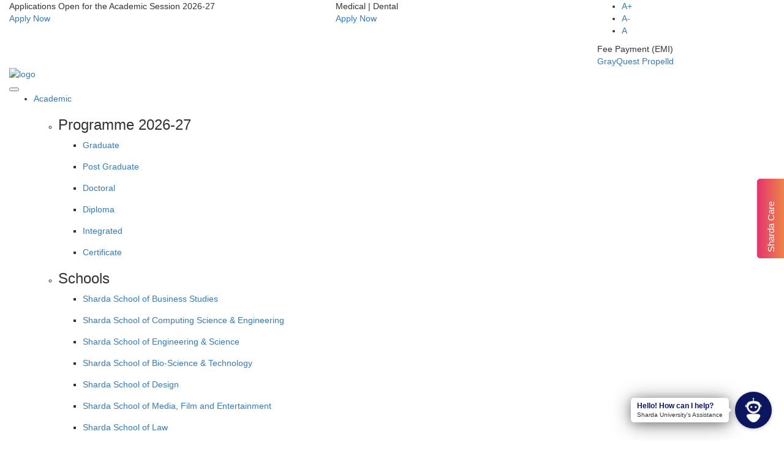

--- FILE ---
content_type: text/html; charset=UTF-8
request_url: https://www.sharda.ac.in/faculty/details/ashok-kumar
body_size: 18000
content:
<!DOCTYPE html>
<html lang="en">
<!-- Head -->
<head>
	<!-- Meta Tags -->
	<meta charset="utf-8">
	<meta name="theme-color" content="#23394c">
	<meta name="viewport" content="width=device-width, initial-scale=1, maximum-scale=1">
	<meta http-equiv="X-UA-Compatible" content="IE=edge">
	<meta name="description" content="Dr Ashok Kumar is professor of physics in School of Basic Sciences and Research Sharda University nbspDr Kumar obtained his PhD in solar amp space physics and MA in physics from Johns Hopkins University Baltimore Maryland USA and MSc Integrated in Physics from IIT Kanpurnbsp Dr Kumar has resear" />
	<meta name="keywords" content="" />
	<title>Dr. Ashok Kumar  | Professor, Sharda School of Engineering & Science</title>
	<meta name="google-site-verification" content="sbVFguFpP3xdCZAbd7HhPZCJc1E9ANOVu9x4BDj5Kb0" />
	<meta name="google-site-verification" content="6rr7whbWQRsjdZpLZ_TsvI-5TL-q6t-6bI97QiDPUAo" />
	<!-- Open Graph / Facebook -->
	<meta property="og:type" content="website">
	<meta property="og:url" content="URL">
	<meta property="og:title" content="Dr. Ashok Kumar  | Professor, Sharda School of Engineering & Science">
	<meta property="og:description" content="Dr Ashok Kumar is professor of physics in School of Basic Sciences and Research Sharda University nbspDr Kumar obtained his PhD in solar amp space physics and MA in physics from Johns Hopkins University Baltimore Maryland USA and MSc Integrated in Physics from IIT Kanpurnbsp Dr Kumar has resear">
	<meta property="og:image" content="https://media.sharda.ac.in/sharda.ac.in/sharda-assets/imgs/virutal-tour_1200x628.jpg">
	<!-- Twitter -->
	<meta property="twitter:card" content="summary_large_image">
	<meta property="twitter:url" content="URL">
	<meta property="twitter:title" content="Dr. Ashok Kumar  | Professor, Sharda School of Engineering & Science">
	<meta property="twitter:description" content="Dr Ashok Kumar is professor of physics in School of Basic Sciences and Research Sharda University nbspDr Kumar obtained his PhD in solar amp space physics and MA in physics from Johns Hopkins University Baltimore Maryland USA and MSc Integrated in Physics from IIT Kanpurnbsp Dr Kumar has resear">
	<meta property="twitter:image" content="https://media.sharda.ac.in/sharda.ac.in/sharda-assets/imgs/virutal-tour_1200x628.jpg">
    	<link rel="canonical" href="https://www.sharda.ac.in/faculty/details/ashok-kumar/" />
	
	
		<!-- Page Title & Favicon @ Visitor Count 999192  -->

			<link rel="shortcut icon" type="image/png" href="https://media.sharda.ac.in/sharda.ac.in/sharda-assets/imgs/favi-icon.png" />
	<link rel="icon" type="image/png" href="https://media.sharda.ac.in/sharda.ac.in/sharda-assets/imgs/favi-icon.png" />
	<!-- Stylesheets -->
	<link href="https://media.sharda.ac.in/sharda.ac.in/sharda-assets/css/bootstrap-3.3.7.min.css" rel="stylesheet">
	<link href="https://www.sharda.ac.in/assets/sharda_latest_css/font-awesome.min.css" rel="stylesheet">
	<link href="https://www.sharda.ac.in/assets/sharda_latest_css/sharda_common_style_min.css?v1.10.90.8.9.09" rel="stylesheet">
	<script src="https://media.sharda.ac.in/sharda.ac.in/sharda-assets/js/jquery-1.12.2.min.js"></script>
	<script src="https://www.sharda.ac.in/assets/js/sharda_speak.js"></script>
			<script>
			(function(w, d, s, l, i) {
				w[l] = w[l] || [];
				w[l].push({
					'gtm.start': new Date().getTime(),
					event: 'gtm.js'
				});
				var f = d.getElementsByTagName(s)[0],
					j = d.createElement(s),
					dl = l != 'dataLayer' ? '&l=' + l : '';
				j.async = true;
				j.src =
					'https://www.googletagmanager.com/gtm.js?id=' + i + dl;
				f.parentNode.insertBefore(j, f);
			})(window, document, 'script', 'dataLayer', 'GTM-MB7Z4W');
		</script>
	<style>
a { word-break:break-word !important;}
#main-navigation .dropdown .sub-menu li .sub-menu-listing li { margin-bottom:15px; }
</style>
<script type="application/ld+json">
{
  "@context": "https://schema.org",
  "@type": "Organization",
  "url": "https://www.sharda.ac.in/",
  "logo": "https://www.sharda.ac.in/attachments/site_logo/logo22.png"
}
</script>
 <script type='application/ld+json'> 
{
  "@context": "http://www.schema.org",
  "@type": "EducationalOrganization",
  "name": "SHARDA University",
  "url": "https://www.sharda.ac.in/",
  "logo": "https://www.sharda.ac.in/attachments/site_logo/logo22.png",
  "image": "https://www.sharda.ac.in/attachments/site_logo/logo22.png",
  "description": "SHARDA University is a globally renowned UGC approved private University in Delhi-NCR. The University offers various industry-relevant programmes in Marketing, Engineering, Architecture, Health Sciences, Law, Mass Comm, etc.",
  "address": {
    "@type": "PostalAddress",
    "streetAddress": "Plot no 32, 34, Knowledge Park III, Greater Noida, Uttar Pradesh 201310",
    "addressLocality": "Greater Noida",
    "addressRegion": "Uttar Pradesh",
    "postalCode": "201310",
    "addressCountry": "India"
  },
  "openingHours": "Mo 08:30-17:00, Tu 08:30-17:00, We 08:30-17:00, Th 08:30-17:00, Fr 08:30-17:00, Sa 08:30-17:00",
  "contactPoint": {
    "@type": "ContactPoint",
    "telephone": " +91-120-4570000",
    "contactType": "Office of Admissions"
  }
}
</script>   
<!--JS for banner content-->
    <script>
    jQuery(document).ready(function($){
	//set animation timing
	var animationDelay = 2500,
		//loading bar effect
		barAnimationDelay = 3800,
		barWaiting = barAnimationDelay - 3000, //3000 is the duration of the transition on the loading bar - set in the scss/css file
		//letters effect
		lettersDelay = 50,
		//type effect
		typeLettersDelay = 150,
		selectionDuration = 500,
		typeAnimationDelay = selectionDuration + 800,
		//clip effect 
		revealDuration = 600,
		revealAnimationDelay = 1500;
	
	initHeadline();
	

	function initHeadline() {
		//insert <i> element for each letter of a changing word
		singleLetters($('.cd-headline.letters').find('b'));
		//initialise headline animation
		animateHeadline($('.cd-headline'));
	}

	function singleLetters($words) {
		$words.each(function(){
			var word = $(this),
				letters = word.text().split(''),
				selected = word.hasClass('is-visible');
			for (i in letters) {
				if(word.parents('.rotate-2').length > 0) letters[i] = '<em>' + letters[i] + '</em>';
				letters[i] = (selected) ? '<i class="in">' + letters[i] + '</i>': '<i>' + letters[i] + '</i>';
			}
		    var newLetters = letters.join('');
		    word.html(newLetters).css('opacity', 1);
		});
	}

	function animateHeadline($headlines) {
		var duration = animationDelay;
		$headlines.each(function(){
			var headline = $(this);
			
			if(headline.hasClass('loading-bar')) {
				duration = barAnimationDelay;
				setTimeout(function(){ headline.find('.cd-words-wrapper').addClass('is-loading') }, barWaiting);
			} else if (headline.hasClass('clip')){
				var spanWrapper = headline.find('.cd-words-wrapper'),
					newWidth = spanWrapper.width() + 10
				spanWrapper.css('width', newWidth);
			} else if (!headline.hasClass('type') ) {
				//assign to .cd-words-wrapper the width of its longest word
				var words = headline.find('.cd-words-wrapper b'),
					width = 0;
				words.each(function(){
					var wordWidth = $(this).width();
				    if (wordWidth > width) width = wordWidth;
				});
				headline.find('.cd-words-wrapper').css('width', width);
			};

			//trigger animation
			setTimeout(function(){ hideWord( headline.find('.is-visible').eq(0) ) }, duration);
		});
	}

	function hideWord($word) {
		var nextWord = takeNext($word);
		
		if($word.parents('.cd-headline').hasClass('type')) {
			var parentSpan = $word.parent('.cd-words-wrapper');
			parentSpan.addClass('selected').removeClass('waiting');	
			setTimeout(function(){ 
				parentSpan.removeClass('selected'); 
				$word.removeClass('is-visible').addClass('is-hidden').children('i').removeClass('in').addClass('out');
			}, selectionDuration);
			setTimeout(function(){ showWord(nextWord, typeLettersDelay) }, typeAnimationDelay);
		
		} else if($word.parents('.cd-headline').hasClass('letters')) {
			var bool = ($word.children('i').length >= nextWord.children('i').length) ? true : false;
			hideLetter($word.find('i').eq(0), $word, bool, lettersDelay);
			showLetter(nextWord.find('i').eq(0), nextWord, bool, lettersDelay);

		}  else if($word.parents('.cd-headline').hasClass('clip')) {
			$word.parents('.cd-words-wrapper').animate({ width : '2px' }, revealDuration, function(){
				switchWord($word, nextWord);
				showWord(nextWord);
			});

		} else if ($word.parents('.cd-headline').hasClass('loading-bar')){
			$word.parents('.cd-words-wrapper').removeClass('is-loading');
			switchWord($word, nextWord);
			setTimeout(function(){ hideWord(nextWord) }, barAnimationDelay);
			setTimeout(function(){ $word.parents('.cd-words-wrapper').addClass('is-loading') }, barWaiting);

		} else {
			switchWord($word, nextWord);
			setTimeout(function(){ hideWord(nextWord) }, animationDelay);
		}
	}

	function showWord($word, $duration) {
		if($word.parents('.cd-headline').hasClass('type')) {
			showLetter($word.find('i').eq(0), $word, false, $duration);
			$word.addClass('is-visible').removeClass('is-hidden');

		}  else if($word.parents('.cd-headline').hasClass('clip')) {
			$word.parents('.cd-words-wrapper').animate({ 'width' : $word.width() + 10 }, revealDuration, function(){ 
				setTimeout(function(){ hideWord($word) }, revealAnimationDelay); 
			});
		}
	}

	function hideLetter($letter, $word, $bool, $duration) {
		$letter.removeClass('in').addClass('out');
		
		if(!$letter.is(':last-child')) {
		 	setTimeout(function(){ hideLetter($letter.next(), $word, $bool, $duration); }, $duration);  
		} else if($bool) { 
		 	setTimeout(function(){ hideWord(takeNext($word)) }, animationDelay);
		}

		if($letter.is(':last-child') && $('html').hasClass('no-csstransitions')) {
			var nextWord = takeNext($word);
			switchWord($word, nextWord);
		} 
	}

	function showLetter($letter, $word, $bool, $duration) {
		$letter.addClass('in').removeClass('out');
		
		if(!$letter.is(':last-child')) { 
			setTimeout(function(){ showLetter($letter.next(), $word, $bool, $duration); }, $duration); 
		} else { 
			if($word.parents('.cd-headline').hasClass('type')) { setTimeout(function(){ $word.parents('.cd-words-wrapper').addClass('waiting'); }, 200);}
			if(!$bool) { setTimeout(function(){ hideWord($word) }, animationDelay) }
		}
	}

	function takeNext($word) {
		return (!$word.is(':last-child')) ? $word.next() : $word.parent().children().eq(0);
	}

	function takePrev($word) {
		return (!$word.is(':first-child')) ? $word.prev() : $word.parent().children().last();
	}

	function switchWord($oldWord, $newWord) {
		$oldWord.removeClass('is-visible').addClass('is-hidden');
		$newWord.removeClass('is-hidden').addClass('is-visible');
	}
});
    </script>
<!--JS for banner content-->

<script async src="https://www.googletagmanager.com/gtag/js?id=DC-12289010"></script>
	<script>
	window.dataLayer = window.dataLayer || [];
	function gtag(){dataLayer.push(arguments);}
	gtag('js', new Date());
	gtag('config', 'DC-12289010');

// Installation script generated by Spotify Ads Manager
	(function(w, d){
	var id='spdt-capture', n='script';
	if (!d.getElementById(id)) {
		w.spdt =
		w.spdt ||
		function() {
			(w.spdt.q = w.spdt.q || []).push(arguments);
		};
		var e = d.createElement(n); e.id = id; e.async=1;
		e.src = 'https://pixel.byspotify.com/ping.min.js';
		var s = d.getElementsByTagName(n)[0];
		s.parentNode.insertBefore(e, s);
	}
	w.spdt('conf', { key: '1ae88b41a59140dcbff99b84749c60d8' });
	w.spdt('view');
	})(window, document);
</script>

</head>
<!-- /Head -->


<!-- Body -->


<body data-base-url="https://www.sharda.ac.in/" class="faculty-page" id="divContent">
	<!-- Google Tag Manager (noscript) -->
	<noscript><iframe src="https://www.googletagmanager.com/ns.html?id=GTM-MB7Z4W" height="0" width="0" style="display:none;visibility:hidden"></iframe></noscript>
	<!-- End Google Tag Manager (noscript) -->



	<!-- Chat Bot -->
	<!-- <div class="floating-action-btn" id="fab">
        	<img src="https://www.sharda.ac.in/assets/imgs/speech-bubble.svg">
    	</div>


		<div class="chat-bot" id="cb" style="display: none">
        <div class="chat-bot-inner">
            <div class="chat-header">
                <div class="chat-name">
                    <div class="chat-img">
                        <img src="https://www.sharda.ac.in/assets/imgs/eva_256.png">
                    </div>
                    <div class="chat-status">
                        <h4>Eva</h4>
                        <p>Online</p>
                    </div>
                </div>
                <img id="cl" src="https://flaticons.net/gd/makefg.php?i=icons/Mobile%20Application/Close.png&r=255&g=255&b=255" class="close-chat">
            </div>
            <div class="chat-container" id="chatContainer">



            </div>

            <div class="chat-input">
                <input type="text" maxlength="32" id="chatInput">
                <img src="https://image.flaticon.com/icons/png/512/60/60525.png" onclick="sendChatMessage()">
            </div>
            <p class="powered-by"><img src="https://www.sharda.ac.in/assets/imgs/flash.svg"> Powered by <a href="http://www.shardatech.org/" target="_blank">Sharda Tech</a></p>
        </div>
    </div> -->


	<!-- End Chat Bot -->
	
	<!-- home popup -->
	
	     

	<!-- Container Wrap -->
	<div id="container-wrap" class="left-container">
		<!-- Strip -->
		<div id="strip" class="container-fluid">
		<div class="row">
			
		<div class="innet-content col-sm-5">
			<div class="su-header-tops">
				<!--<span>Admission Open</span>-->
				<div class="strip-slider imag-sec">
									<div class="slide">
						<div class="imag-sec1"> Applications Open for the Academic Session 2026-27
</div>  <a href="https://www.sharda.ac.in/apply/?utm_source=SU_Website&utm_medium=Header_Ticker&utm_campaign=SU_Admissions_2026" target="_blank" tabindex="0">Apply Now</a>					</div>
								   
			</div>
		  </div>
		</div>
			   
		<!--<div class="col-sm-3 col-xs-12">-->
	
			<div class="innet-content col-sm-4">
                <div class="su-header-tops">
                	<div class="imag-sec" style="width:auto;">
					  <!--<div> <a href="https://slotbooking.sharda.ac.in/sucst-result-2024/" target="_blank" tabindex="0" >Scholarship Phase 2 Result</a></div> -->
					   <!--<div> <a href="https://www.sharda.ac.in/admissions/credittransfer" target="_blank" tabindex="0" >Credit Transfer Programme</a></div> -->
					  <!-- <div> <a href="https://admissions.sharda.ac.in/apply/?utm_source=SU_Website&utm_medium=Header_Ticker&utm_campaign=SU_Admissions_2024" target="_blank" tabindex="0" >CUET Scholarship Upto 100%</a></div> -->
					 <div class="imag-sec1" style="width:180px;" >Medical | Dental </div> <a href="https://medical.sharda.ac.in/?utm_source=SU_Website&utm_medium=Header_Ticker&utm_campaign=SU_Admissions_2025" target="_blank" tabindex="0">Apply Now</a>
					   <div style=" display:none;">
							<div class="imag-sec1" style="width:270px; " > Ph.D. Applications Open- Jan 2025 </div> 
							<a href="https://admissions.sharda.ac.in/phd/?utm_source=SU_Website&utm_medium=Header_Strip_&utm_campaign=PhD_Admissions_Jan_2025" target="_blank" tabindex="0">Apply Now</a>
							
						</div>
						</div>
				    

              </div>
			</div> 
			
		<!--<div class="innet-content col-sm-3">
                <div class="su-header-tops">
                	<div class="imag-sec" style="width:auto;">
					   <div> <a href="https://www.sharda.ac.in/orientation/view-schedule" target="_blank" tabindex="0" >Student Orientation 2023-24</a></div> 
				    </div>
              </div>
			</div> -->
		<!--<div class="innet-content col-sm-3">
                <div class="su-header-tops">
                	<div class="strip-slider imag-sec">
					    <div class="slide">
							<div class="imag-sec1">SUSAT Result 2023 <a href="https://slotbooking.sharda.ac.in/susat-result-2023/?utm_source=SU_Website&utm_medium=Header_Strip_&utm_campaign=susat_results_2023" target="_blank" tabindex="0" style="background-color:#e45c46;text-align:center;">Click here</a></div> 
						</div>
				    </div>
              </div>
			</div> -->
		<!--<div class="innet-content col-sm-4">
                <div class="su-header-tops">
                	<div class="strip-slider imag-sec">
					    <div class="slide">
							<div class="imag-sec1">Ph.D. Applications Open- July 2022 Batch</div> <a href="https://admissions.sharda.ac.in/phd/?utm_source=SU_Website&utm_medium=Header_Strip_&utm_campaign=PhD_Admissions_July_2022" target="_blank" tabindex="0" style="background-color:#e45c46;">Apply Now</a>
						</div>
				    </div>
              </div>
			</div>-->
			<!--<div class="innet-content col-sm-4">
                <div class="su-header-tops">
                	
                    <div class="strip-slider imag-sec">
					
						<div class="slide">
							<div class="imag-sec1">Ph.D Applications Closing on 23rd July 2021</div>   <a href="https://admissions.sharda.ac.in/phd/?utm_source=SU_Website&utm_medium=Header_Ticker&utm_campaign=PhD_Admissions_July_2021" target="_blank" tabindex="0">Apply Now</a> 
						</div>
					
				       
				</div>
              </div>
			</div>-->
	<!--		<div class="innet-content col-sm-4">
                <div class="su-header-tops">
                	
                    <div class="strip-slider imag-sec">
					
						<div class="slide">
							<div class="imag-sec1">UG, PG Medical & Dental | 2022</div>  <a href="https://medical.sharda.ac.in/" target="_blank" tabindex="0">Apply Now</a></div>
						</div>
					
				       
				</div>
              </div>-->
			
			<div class="col-sm-3 col-xs-12">
			 <a href="javascript:void(0)" class="header-audio" id="music-on"><i class="fa fa-volume-off" aria-hidden="true"></i></a>
				<script>
					$(document).ready(function(){
						$("#music-on").click(function(){
							$(".header-audio .fa").toggleClass("fa-volume-up");
							if($(".header-audio .fa").hasClass('fa-volume-up')){
								enableSpeakVerification();
							} else {
								disableSpeakVerification();
							}
						});
						
					});
				</script>
			
				<ul class="header-asize">
					<li><a href="javascript:void(0)" id="linkIncrease" title="Increase font size">A+</a></li>
					<li><a href="javascript:void(0)" id="linkDecrease" title="Decrease Font Size">A-</a></li>
					<li class="active"><a href="javascript:void(0)" title="Reset Font Size" id="linkReset">A</a></li> 
				</ul>
				<!--<ul class="strip-links">
					<!--<li><span class="blinking">New</span><a href="https://convocation.sharda.ac.in/" target="_blank">7th Convocation Ceremony</a></li>-->
					<!--<li><!--<span class="blinking">New</span>--><!--<a href="https://www.sharda.ac.in/orientation/" target="_blank">REGISTRATION 2021</a>--></li>
					<!--<li><span class="blinking">New</span><a href="https://admissions.sharda.ac.in/phd/?utm_source=SU_Website&utm_medium=Header_Ticker_Phd&utm_campaign=SU_Admissions_2021" target="_blank">Ph.D. Admissions Open 2021</a></li>-->
					<!--<li><a href="https://customer.grayquest.com/" target="_blank">Fee Payment (EMI)</a></li>
					<!--<li><a href="https://dental.sharda.ac.in" target="_blank" title="MDS Registration 2021">MDS Registration 2021</a></li>-->
				<!--</ul>-->
				
				<div class="emi-fee"> <span>Fee Payment (EMI) </span>
					<div class="emi-feeoption"> 
						<a href="https://customer.grayquest.com/" target="_blank"> GrayQuest</a>
						<a href="https://propelld.com/" target="_blank"> Propelld</a>
					</div>
				</div>
				   <div class="amrit" style="display:none;">
                	<!--<img src="https://www.sharda.ac.in/assets/imgs/flag.png">-->
                    <style>
					<!--.strip-links { float:right; padding:0; }
                    .amrit { float:right;  }
					.amrit img { width:100%;height:33px; margin:0px 10px 0 0; }
					 -->
					   
                    </style>
                </div>
			</div>
			</div>
		</div> 
		</div> 
		<!-- /Strip -->
		<!-- Header -->
		<header id="header" class="fixed dark">
			<div class="strip-for-mobile slide" style="width:100%; float:left;">
			  <!--<span class="blinkingText" style="font-size: 12px;" >New</span>--> <!--<a href="https://www.sharda.ac.in/apply/?utm_source=SU_Website&utm_medium=Header_Ticker&utm_campaign=SU_Admissions_2021" target="_blank">--> <!--Admissions Open 2021-22 <a href="https://dental.sharda.ac.in/?utm_source=SU_Website&amp;utm_medium=Header_Ticker_Dental&amp;utm_campaign=SU_Admissions_2021" class="btn button1" target="_blank" tabindex="0" style="background: #00c1a1;color: #fff !important; padding: 2px 8px;">Apply Now</a>-->
			  <!--<p style="width:100%; float:left;"><marquee behavior="scroll"><strong>Admission open only against vacant/lapsed seats. Apply online or call 0120-4570000.</strong></marquee></p> -->
			  <!--<p style="width:100%; float:left;"><marquee behavior="scroll"><strong>Admission 2021 closed except Medical/Dental</strong></marquee></p> -->
			
 		
			  <!--<span class="blinkingText" style="font-size: 12px;" >New</span> <a href="https://www.sharda.ac.in/payment-procedure.html" target="_blank">Fee Payment (EMI)</a>-->
			</div>
			<div class="container-fluid">
				<!-- Logo -->
				<div class="logo">
					<a href="https://www.sharda.ac.in/">
													<img src="https://www.sharda.ac.in/attachments/site_logo/logo22.png" alt="logo"></img>
											</a>
                    
				</div>
				<!-- /Logo -->

								<!-- National International -->
				<!-- Main Navigation -->
								<nav id="main-navigation">
					<button type="button" class="menu-btn">
						<span class="line"></span>
						<span class="line"></span>
						<span class="line"></span>
					</button>
					<ul>
													<li class="academics ">
																										
																<a class="nav-path-selected accordion" href="javascript:void(0)">Academic</a>
								<!-- Dropdown -->
								<div class="dropdown">
									<ul class="sub-menu">
																					<li>
												<h3>Programme 2026-27</h3>
												<!-- Sub-menu-listing -->
												<ul class="sub-menu-listing">
																											<li>
															<a href="https://www.sharda.ac.in/academics/graduate">Graduate</a>
														</li>
																											<li>
															<a href="https://www.sharda.ac.in/academics/post-graduate">Post Graduate</a>
														</li>
																											<li>
															<a href="https://www.sharda.ac.in/academics/doctoral">Doctoral</a>
														</li>
																											<li>
															<a href="https://www.sharda.ac.in/academics/diploma">Diploma</a>
														</li>
																											<li>
															<a href="https://www.sharda.ac.in/academics/integrated">Integrated</a>
														</li>
																											<li>
															<a href="https://www.sharda.ac.in/academics/short-term">Certificate</a>
														</li>
																									</ul>
												<!-- /Sub-menu-listing -->
											</li>
											<li class="no-margin">
												<h3 style='text-transform: none;'>Schools </h3>
												<!-- Sub-menu-listing -->
												<ul class="sub-menu-listing">
																											<li>
															<a href="https://www.sharda.ac.in/schools/business-studies">Sharda School of Business Studies</a>
														</li>
																											<li>
															<a href="https://www.sharda.ac.in/schools/computing-science-engineering">Sharda School of Computing Science & Engineering</a>
														</li>
																											<li>
															<a href="https://www.sharda.ac.in/schools/engineering-science">Sharda School of Engineering & Science</a>
														</li>
																											<li>
															<a href="https://www.sharda.ac.in/schools/engineering-and-basic-science">Sharda School of Bio-Science & Technology</a>
														</li>
																											<li>
															<a href="https://www.sharda.ac.in/schools/architecture-planning">Sharda School of Design</a>
														</li>
																											<li>
															<a href="https://www.sharda.ac.in/schools/media-film-and-entertainment">Sharda School of Media, Film and Entertainment</a>
														</li>
																											<li>
															<a href="https://www.sharda.ac.in/schools/law-school">Sharda School of Law</a>
														</li>
																											<li>
															<a href="https://www.sharda.ac.in/schools/language-culture">Sharda School of Humanities & Social Sciences</a>
														</li>
																										<li>
														<a href="https://shardaonline.ac.in" target="_blank" title ="Sharda Online" >Sharda Online</a>
													</li>
												</ul>
												<!-- /Sub-menu-listing -->
											</li>

											<li>
												<h3 class="hidden-xs">&nbsp;  </h3>
												<!-- Sub-menu-listing -->
												<ul class="sub-menu-listing">
																											<li>
															<a href="https://www.sharda.ac.in/schools/dental-sciences">School of Dental Sciences</a>
														</li>
																											<li>
															<a href="https://www.sharda.ac.in/schools/allied-health-sciences">Sharda School of Allied Health Sciences</a>
														</li>
																											<li>
															<a href="https://www.sharda.ac.in/schools/school-of-medical-sciences-and-research">School of Medical Sciences & Research</a>
														</li>
																											<li>
															<a href="https://www.sharda.ac.in/schools/nursing-science-research">Sharda School of Nursing Science & Research</a>
														</li>
																											<li>
															<a href="https://www.sharda.ac.in/schools/school-of-pharmacy">School of Pharmacy</a>
														</li>
																											<li>
															<a href="https://www.sharda.ac.in/schools/education">School of Education</a>
														</li>
																											<li>
															<a href="https://www.sharda.ac.in/schools/school-of-agricultural-sciences">Sharda School of Agricultural Sciences</a>
														</li>
																									</ul>
												<!-- /Sub-menu-listing -->
											</li>

																							<li>
													<h3>Academic Info</h3>
													<!-- Sub-menu-listing -->
													<ul class="sub-menu-listing">
																													<li>
																<a href="https://www.sharda.ac.in/exam-result">Exam Results</a>
															</li>
																													<li>
																<a href="https://www.sharda.ac.in/examination-schedule">Examination Schedule</a>
															</li>
																													<li>
																<a href="https://www.sharda.ac.in/academics/examination-annual-report">Examination Annual Report</a>
															</li>
																													<li>
																<a href="https://www.sharda.ac.in/academic-calendar">Academic Calendar</a>
															</li>
																													<li>
																<a href="https://www.sharda.ac.in/system-of-grading">System of Grading</a>
															</li>
																													<li>
																<a href="https://www.sharda.ac.in/academics/degreeverification">Degree Verification</a>
															</li>
																													<li>
																<a href="https://www.sharda.ac.in/academics/national-academic-depository">National Academic Depository(NAD)</a>
															</li>
																													<li>
																<a href="https://www.sharda.ac.in/academics/academic-bank-of-credits">Academic Bank of Credits (ABC)</a>
															</li>
																													<li>
																<a href="https://www.sharda.ac.in/academics/programme-curricula">Programme Curricula</a>
															</li>
																													<li>
																<a href="https://www.sharda.ac.in/academics/curricula-feedback">Curricula Feedback</a>
															</li>
																													<li>
																<a href="https://www.sharda.ac.in/academics/university-brochure">University Brochure</a>
															</li>
														
													</ul>
													<!-- /Sub-menu-listing -->

												</li>
																																	<li>&nbsp;</li>

										
																					<li class="quick-links">
												<h3>Quick Links</h3>
												<!-- Sub-menu-listing -->
												<ul class="sub-menu-listing">
																												<li>
																<a href="https://www.sharda.ac.in/student-testimonial" ><i class="icon-arrow-right icons"></i> Testimonials</a>
															</li>
																													<li>
																<a href="https://www.sharda.ac.in/connect/news" ><i class="icon-arrow-right icons"></i> What's Happening</a>
															</li>
																													<li>
																<a href="https://www.sharda.ac.in/contact" ><i class="icon-arrow-right icons"></i> Contact Us</a>
															</li>
																													<li>
																<a href="https://www.sharda.ac.in/connect/gallery" ><i class="icon-arrow-right icons"></i> Image Gallery</a>
															</li>
																													<li>
																<a href="https://app.edumarshal.com/TranscriptRequest?guid=e21d58ea-1109-4558-af84-546a5786e93c"  target="_blank" ><i class="icon-arrow-right icons"></i> Student Service Request</a>
															</li>
																										</ul>
												<!-- /Sub-menu-listing -->
																									

											</li>
																			</ul> 

								</div>
								<!-- /Dropdown -->
							</li>
													<li class="admissions ">
																										
																<a class="nav-path-selected accordion" href="javascript:void(0)">Admissions</a>
								<!-- Dropdown -->
								<div class="dropdown">
									<ul class="sub-menu">
																							<li class="no-margin">
														<h3>Applying to Sharda</h3>
														<!-- Sub-menu-listing -->
														<ul class="sub-menu-listing">
																															<li>
																	<a href="https://www.sharda.ac.in/admissions">Overview</a>
																</li>
																															<li>
																	<a href="https://www.sharda.ac.in/admissions/vtour">Campus Virtual Tour</a>
																</li>
																															<li>
																	<a href="https://www.sharda.ac.in/admissions/admission-criteria">Admission Criteria</a>
																</li>
																															<li>
																	<a href="https://www.sharda.ac.in/admissions/admission-flow">Admission Flow</a>
																</li>
																															<li>
																	<a href="https://www.sharda.ac.in/course-fee">Programme Fee</a>
																</li>
																															<li>
																	<a href="https://www.sharda.ac.in/admissions/hostel-fee">Hostel Fee</a>
																</li>
																															<li>
																	<a href="https://www.sharda.ac.in/admissions/transportation-fee">Transportation Fee</a>
																</li>
																															<li>
																	<a href="https://www.sharda.ac.in/scholarship">Scholarship</a>
																</li>
																															<li>
																	<a href="https://www.sharda.ac.in/admissions/innovative-idea-scholarship">Innovative Idea Scholarship</a>
																</li>
																													</ul>
														<!-- /Sub-menu-listing -->
													</li>

													<li>
														<h3 class="hidden-xs">&nbsp;</h3>
														<!-- Sub-menu-listing -->
														<ul class="sub-menu-listing">
																															<li>
																	<a href="https://www.sharda.ac.in/admissions/fee-structure-for-previous-year-students"  >Fee Structure for Previous Year Students</a>
																</li>
																															<li>
																	<a href="https://www.sharda.ac.in/admissions/education-loan-assistance"  >Education Loan Assistance</a>
																</li>
																															<li>
																	<a href="https://www.sharda.ac.in/admissions/how-to-apply"  >How to Apply</a>
																</li>
																															<li>
																	<a href="https://www.sharda.ac.in/contact"  >Counseling Centres</a>
																</li>
																															<li>
																	<a href="https://www.sharda.ac.in/payment-procedure.html"  >Payment Procedure</a>
																</li>
																															<li>
																	<a href="https://www.sharda.ac.in/admissions/refund-policy"  >Refund Policy</a>
																</li>
																															<li>
																	<a href="https://www.sharda.ac.in/admissions/sharda-benefits"  >Avenues for success@sharda</a>
																</li>
																															<li>
																	<a href="https://www.sharda.ac.in/admissions/lateral-entry"  >Lateral Entry/Migration</a>
																</li>
																															<li>
																	<a href="https://www.sharda.ac.in/admissions/faq"  >FAQs</a>
																</li>
																													</ul>
														<!-- /Sub-menu-listing -->

													</li>
																										<li>
															<h3>SUAT 2025</h3>
															<!-- Sub-menu-listing -->
															<ul class="sub-menu-listing">
																																	<li>
																		<a href="https://suat.sharda.ac.in/"  target = "_blank" >About SUAT</a>
																	</li>
																																	<li>
																		<a href="https://slotbooking.sharda.ac.in/?utm_source=su_website&utm_medium=menu&utm_campaign=admissions_2025"  target = "_blank" >SUAT Exam Slot Booking</a>
																	</li>
																																	<li>
																		<a href="https://suat.sharda.ac.in/test-process"  target = "_blank" >Test Process</a>
																	</li>
																																	<li>
																		<a href="https://suat.sharda.ac.in/exam-centres"  target = "_blank" >Exam Centre</a>
																	</li>
																																	<li>
																		<a href="https://suat.sharda.ac.in/exam-rules"  target = "_blank" >SUAT Exam Guidelines</a>
																	</li>
																																	<li>
																		<a href="https://suat.sharda.ac.in/sample-paper"  target = "_blank" >Sample Papers</a>
																	</li>
																
																															</ul>
															<!-- /Sub-menu-listing -->
														</li>
																											<li>
															<h3>Study Abroad</h3>
															<!-- Sub-menu-listing -->
															<ul class="sub-menu-listing">
																																	<li>
																		<a href="https://www.sharda.ac.in/admissions/global-overview" >Overview</a>
																	</li>
																																	<li>
																		<a href="https://www.sharda.ac.in/admissions/programs" >Programs</a>
																	</li>
																																	<li>
																		<a href="https://www.sharda.ac.in/admissions/global-how-to-apply" >Application Procedure</a>
																	</li>
																																	<li>
																		<a href="https://www.sharda.ac.in/admissions/international-tie-ups" >International Academic Tie-Ups</a>
																	</li>
																																	<li>
																		<a href="https://www.sharda.ac.in/admissions/global-knowledge-seekers" >Global Knowledge Seekers</a>
																	</li>
																																	<li>
																		<a href="https://www.sharda.ac.in/admissions/global-newsletter" >Newsletter</a>
																	</li>
																																	<li>
																		<a href="https://www.sharda.ac.in/admissions/study-abroad-office" >Study Abroad Office</a>
																	</li>
																																	<li>
																		<a href="https://www.sharda.ac.in/admissions/study-abroad-faqs" >FAQs</a>
																	</li>
																
																															</ul>
															<!-- /Sub-menu-listing -->
														</li>
																											<li>
															<h3>Placements</h3>
															<!-- Sub-menu-listing -->
															<ul class="sub-menu-listing">
																																	<li>
																		<a href="https://www.sharda.ac.in/placements" >Overview</a>
																	</li>
																																	<li>
																		<a href="https://www.sharda.ac.in/admissions/top-placement" >Top Placement</a>
																	</li>
																																	<li>
																		<a href="https://www.sharda.ac.in/placements#placement-highlights" >Placement Highlights</a>
																	</li>
																																	<li>
																		<a href="https://www.sharda.ac.in/admissions/placement-policy" >Placement Policy</a>
																	</li>
																																	<li>
																		<a href="https://www.sharda.ac.in/placements#our-recruiters" >Our Recruiters</a>
																	</li>
																																	<li>
																		<a href="https://www.sharda.ac.in/placements#contact-placement" >Contact Placement Cell</a>
																	</li>
																
																															</ul>
															<!-- /Sub-menu-listing -->
														</li>
													
																			</ul> 

								</div>
								<!-- /Dropdown -->
							</li>
													<li class="campuslife ">
																										
																<a class="nav-path-selected accordion" href="javascript:void(0)">Campus Life</a>
								<!-- Dropdown -->
								<div class="dropdown">
									<ul class="sub-menu">
																							<li class="no-margin">
														<h3>Campus Facilities</h3>
														<!-- Sub-menu-listing -->
														<ul class="sub-menu-listing">
																															<li>
																	<a href="https://www.sharda.ac.in/campuslife/infrastructure">Infrastructure</a>
																</li>
																															<li>
																	<a href="https://www.sharda.ac.in/campuslife/academic-facilities">Academic Facilities</a>
																</li>
																															<li>
																	<a href="https://www.sharda.ac.in/campuslife/campus-facilities">Campus Facilities</a>
																</li>
																															<li>
																	<a href="https://www.sharda.ac.in/campuslife/transportation">Transportation</a>
																</li>
																															<li>
																	<a href="https://www.sharda.ac.in/campuslife/residential-facilities">Residential Facilities</a>
																</li>
																															<li>
																	<a href="https://www.sharda.ac.in/library">Library</a>
																</li>
																															<li>
																	<a href="https://www.sharda.ac.in/campuslife/schools">Schools</a>
																</li>
																													</ul>
														<!-- /Sub-menu-listing -->
													</li>

													<li>
														<h3 class="hidden-xs">&nbsp;</h3>
														<!-- Sub-menu-listing -->
														<ul class="sub-menu-listing">
																															<li>
																	<a href="https://www.sharda.ac.in/campuslife/auditorium"  >Auditorium</a>
																</li>
																															<li>
																	<a href="https://www.sharda.ac.in/dsw"  >Student Welfare</a>
																</li>
																															<li>
																	<a href="https://www.sharda.ac.in/campuslife/itservices"  >IT Services</a>
																</li>
																															<li>
																	<a href="https://www.sharda.ac.in/campuslife/banking-and-postal-services"  >Banking And Postal Services</a>
																</li>
																															<li>
																	<a href="https://www.sharda.ac.in/campuslife/art-and-culture"  >Art And Culture</a>
																</li>
																															<li>
																	<a href="https://www.sharda.ac.in/campuslife/jainstudycenter"  >Jain Study Center</a>
																</li>
																															<li>
																	<a href="https://www.sharda.ac.in/campuslife/gender-sensitization"  >Gender Sensitization</a>
																</li>
																													</ul>
														<!-- /Sub-menu-listing -->

													</li>
																										<li>
															<h3>Event Gallery</h3>
															<!-- Sub-menu-listing -->
															<ul class="sub-menu-listing">
																																	<li>
																		<a href="https://www.sharda.ac.in/campuslife/gallery" >Image Gallery</a>
																	</li>
																																	<li>
																		<a href="https://www.sharda.ac.in/campuslife/video-gallery" >Video Gallery</a>
																	</li>
																
																															</ul>
															<!-- /Sub-menu-listing -->
														</li>
													
																					<li class="quick-links">
												<h3>Quick Links</h3>
												<!-- Sub-menu-listing -->
												<ul class="sub-menu-listing">
																												<li>
																<a href="https://www.sharda.ac.in/student-testimonial" ><i class="icon-arrow-right icons"></i> Testimonials</a>
															</li>
																													<li>
																<a href="https://www.sharda.ac.in/contact" ><i class="icon-arrow-right icons"></i> Contact Us</a>
															</li>
																													<li>
																<a href="https://www.sharda.ac.in/connect/events" ><i class="icon-arrow-right icons"></i> Event Calendar</a>
															</li>
																										</ul>
												<!-- /Sub-menu-listing -->
																									

											</li>
																			</ul> 

								</div>
								<!-- /Dropdown -->
							</li>
													<li class="about active">
																										
																<a class="nav-path-selected accordion" href="javascript:void(0)">About</a>
								<!-- Dropdown -->
								<div class="dropdown">
									<ul class="sub-menu">
																							<li class="no-margin">
														<h3>Get to know sharda</h3>
														<!-- Sub-menu-listing -->
														<ul class="sub-menu-listing">
																															<li>
																	<a href="https://www.sharda.ac.in/about/sharda-group">Sharda Group</a>
																</li>
																															<li>
																	<a href="https://www.sharda.ac.in/about/jain-ideals">Jain Ideals</a>
																</li>
																															<li>
																	<a href="https://www.sharda.ac.in/about-us">Overview & Identity</a>
																</li>
																															<li>
																	<a href="https://www.sharda.ac.in/about/core-values">Core Values</a>
																</li>
																															<li>
																	<a href="https://www.sharda.ac.in/about/mission-and-vision">Vision & Mission</a>
																</li>
																															<li>
																	<a href="https://www.sharda.ac.in/about/perspectiveplan">Perspective Plan</a>
																</li>
																															<li>
																	<a href="https://www.sharda.ac.in/about/leadership/chancellor">Leadership</a>
																</li>
																															<li>
																	<a href="https://www.sharda.ac.in/faculty">Faculty</a>
																</li>
																															<li>
																	<a href="https://www.sharda.ac.in/about/history">History</a>
																</li>
																													</ul>
														<!-- /Sub-menu-listing -->
													</li>

													<li>
														<h3 class="hidden-xs">&nbsp;</h3>
														<!-- Sub-menu-listing -->
														<ul class="sub-menu-listing">
																															<li>
																	<a href="https://www.sharda.ac.in/about/advisoryboard"  >Advisory Board</a>
																</li>
																															<li>
																	<a href="https://www.sharda.ac.in/about/career"  >Work at Sharda</a>
																</li>
																															<li>
																	<a href="https://www.sharda.ac.in/about/government-affiliations"  >Government Affiliations</a>
																</li>
																															<li>
																	<a href="https://www.sharda.ac.in/about/university-authorities"  >Statutory Bodies of the University</a>
																</li>
																															<li>
																	<a href="https://www.sharda.ac.in/about/tenders"  >Sharda Tenders</a>
																</li>
																															<li>
																	<a href="https://www.sharda.ac.in/about/aiintegratedprogram"  >AI Integrated Program</a>
																</li>
																															<li>
																	<a href="https://ipfc.sharda.ac.in/"  target = "_blank"  >Intellectual Property Facilitation Center</a>
																</li>
																															<li>
																	<a href="https://sustainability.sharda.ac.in/"  target = "_blank"  >Sustainability in Sharda</a>
																</li>
																													</ul>
														<!-- /Sub-menu-listing -->

													</li>
																										<li>
															<h3>Info About</h3>
															<!-- Sub-menu-listing -->
															<ul class="sub-menu-listing">
																																	<li>
																		<a href="https://www.sharda.ac.in/website-links" >Public Self Disclosure</a>
																	</li>
																																	<li>
																		<a href="https://www.sharda.ac.in/about/ordinances" >Act, Statutes and Ordinances</a>
																	</li>
																																	<li>
																		<a href="https://www.sharda.ac.in/about/oganizational-structure" >Organizational Structure</a>
																	</li>
																																	<li>
																		<a href="https://www.sharda.ac.in/about/rti" >RTI</a>
																	</li>
																																	<li>
																		<a href="https://www.sharda.ac.in/about/best-practice" >Best Practice</a>
																	</li>
																																	<li>
																		<a href="https://www.sharda.ac.in/about/thrust-areas" >Thrust Areas</a>
																	</li>
																																	<li>
																		<a href="https://www.sharda.ac.in/about/covid-19" >COVID19</a>
																	</li>
																																	<li>
																		<a href="https://psycounselling.sharda.ac.in/"  target = "_blank" >Psychological Counselling Cell</a>
																	</li>
																																	<li>
																		<a href="https://www.sharda.ac.in/about/analytical-center" >Analytical center</a>
																	</li>
																
																															</ul>
															<!-- /Sub-menu-listing -->
														</li>
																											<li>
															<h3>Capacity Development & Skill Enhancement</h3>
															<!-- Sub-menu-listing -->
															<ul class="sub-menu-listing">
																																	<li>
																		<a href="https://skills.sharda.ac.in/"  target = "_blank" >Language and Communication Skill Initiatives: Sharda Skills</a>
																	</li>
																																	<li>
																		<a href="https://www.sharda.ac.in/ccdc"  target = "_blank" >Soft Skill Initiatives : Career Counseling and Development Center</a>
																	</li>
																																	<li>
																		<a href="https://www.sharda.ac.in/dsw/sports/lifeskills"  target = "_blank" >Life Skill Initiatives</a>
																	</li>
																																	<li>
																		<a href="https://www.sharda.ac.in/iic"  target = "_blank" >Awareness of Trends in Technology : IIC</a>
																	</li>
																
																															</ul>
															<!-- /Sub-menu-listing -->
														</li>
																											<li>
															<h3>Entrepreneurship</h3>
															<!-- Sub-menu-listing -->
															<ul class="sub-menu-listing">
																																	<li>
																		<a href="https://launchpad.sharda.ac.in/"  target = "_blank" >Sharda Launchpad</a>
																	</li>
																																	<li>
																		<a href="https://startup.sharda.ac.in/"  target = "_blank" >Sharda Startup</a>
																	</li>
																																	<li>
																		<a href="https://www.sharda.ac.in/innovation-and-entrepreneurship" >Innovation and Entrepreneurship</a>
																	</li>
																
																															</ul>
															<!-- /Sub-menu-listing -->
														</li>
																											<li>
															<h3>Experience @ Sharda</h3>
															<!-- Sub-menu-listing -->
															<ul class="sub-menu-listing">
																																	<li>
																		<a href="https://www.sharda.ac.in/about/success-stories" >Success Stories</a>
																	</li>
																																	<li>
																		<a href="https://www.sharda.ac.in/student-testimonial" >Student Testimonials</a>
																	</li>
																																	<li>
																		<a href="https://www.sharda.ac.in/awards-and-achievements" >Awards and Achievements</a>
																	</li>
																																	<li>
																		<a href="https://www.sharda.ac.in/about/teaching-learning-centre" >Teaching Learning Centre</a>
																	</li>
																
																															</ul>
															<!-- /Sub-menu-listing -->
														</li>
													
																			</ul> 

								</div>
								<!-- /Dropdown -->
							</li>
													<li class="connect ">
																										
																<a class="nav-path-selected accordion" href="javascript:void(0)">Connect</a>
								<!-- Dropdown -->
								<div class="dropdown">
									<ul class="sub-menu">
																								<li>
															<h3>Whats happening</h3>
															<!-- Sub-menu-listing -->
															<ul class="sub-menu-listing">
																																	<li>
																		<a href="https://shardaevents.com/"  target = "_blank" >Event Calendar</a>
																	</li>
																																	<li>
																		<a href="https://www.sharda.ac.in/connect/upcoming-events" >Upcoming Events</a>
																	</li>
																																	<li>
																		<a href="https://www.sharda.ac.in/happenings" >Announcements</a>
																	</li>
																																	<li>
																		<a href="https://www.sharda.ac.in/connect/news" >News</a>
																	</li>
																																	<li>
																		<a href="https://www.sharda.ac.in/connect/media-coverage" >Media Coverage</a>
																	</li>
																																	<li>
																		<a href="https://www.sharda.ac.in/connect/radiofm" >FM Radio: Suno Sharda-90.8FM</a>
																	</li>
																
																															</ul>
															<!-- /Sub-menu-listing -->
														</li>
																											<li>
															<h3>Alumni</h3>
															<!-- Sub-menu-listing -->
															<ul class="sub-menu-listing">
																																	<li>
																		<a href="https://alumni.sharda.ac.in/"  target = "_blank" >Alumni Connect</a>
																	</li>
																																	<li>
																		<a href="https://alumni.sharda.ac.in/"  target = "_blank" >Alumni Overview</a>
																	</li>
																																	<li>
																		<a href="https://alumni.sharda.ac.in/page/contact-us.dz"  target = "_blank" >Alumni Office Contacts</a>
																	</li>
																																	<li>
																		<a href="https://alumni.sharda.ac.in/user/login.dz"  target = "_blank" >Become a Mentor</a>
																	</li>
																																	<li>
																		<a href="https://www.sharda.ac.in/attachments/common_files/Student_Database.pdf"  target = "_blank" >Student Database</a>
																	</li>
																
																															</ul>
															<!-- /Sub-menu-listing -->
														</li>
																											<li>
															<h3>Downloads</h3>
															<!-- Sub-menu-listing -->
															<ul class="sub-menu-listing">
																																	<li>
																		<a href="https://www.sharda.ac.in/connect/brochure" >Brochure</a>
																	</li>
																																	<li>
																		<a href="https://www.sharda.ac.in/connect/registration-form" >Registration Form</a>
																	</li>
																																	<li>
																		<a href="https://www.sharda.ac.in/connect/migration-policy" >Migration Policy</a>
																	</li>
																																	<li>
																		<a href="https://www.sharda.ac.in/connect/sops" >SOPs</a>
																	</li>
																																	<li>
																		<a href="https://www.sharda.ac.in/connect/guidelines" >Guidelines</a>
																	</li>
																																	<li>
																		<a href="https://www.sharda.ac.in/connect/academic-progression-rule" >Academic Progression Rule</a>
																	</li>
																																	<li>
																		<a href="https://www.sharda.ac.in/connect/newsletter" >Newsletter</a>
																	</li>
																																	<li>
																		<a href="https://www.sharda.ac.in/connect/the-shardans" >The Shardans</a>
																	</li>
																																	<li>
																		<a href="https://www.sharda.ac.in/connect/nba" >nba</a>
																	</li>
																
																															</ul>
															<!-- /Sub-menu-listing -->
														</li>
													
																					<li class="quick-links">
												<h3>Quick Links</h3>
												<!-- Sub-menu-listing -->
												<ul class="sub-menu-listing">
																												<li>
																<a href="https://www.sharda.ac.in/student-testimonial" ><i class="icon-arrow-right icons"></i> Testimonials</a>
															</li>
																													<li>
																<a href="https://www.sharda.ac.in/connect/news" ><i class="icon-arrow-right icons"></i> What's Happening</a>
															</li>
																													<li>
																<a href="https://www.sharda.ac.in/contact" ><i class="icon-arrow-right icons"></i> Contact Us</a>
															</li>
																													<li>
																<a href="https://www.sharda.ac.in/connect/gallery" ><i class="icon-arrow-right icons"></i> Image Gallery</a>
															</li>
																										</ul>
												<!-- /Sub-menu-listing -->
																									

											</li>
																			</ul> 

								</div>
								<!-- /Dropdown -->
							</li>
													<li class="international ">
																										
																<a class="nav-path-selected accordion" href="https://sharda.ac.in/international">International</a>
								<!-- Dropdown -->
								<div class="dropdown">
									<ul class="sub-menu">
																								<li>
															<h3>International Admissions</h3>
															<!-- Sub-menu-listing -->
															<ul class="sub-menu-listing">
																																	<li>
																		<a href="https://www.sharda.ac.in/international/why-choose-sharda" >Why Choose Sharda</a>
																	</li>
																																	<li>
																		<a href="https://www.sharda.ac.in/international/global-course-fee" >Programme Fee</a>
																	</li>
																																	<li>
																		<a href="https://www.sharda.ac.in/international/accommodation-fee" >Accommodation Fee</a>
																	</li>
																																	<li>
																		<a href="https://www.sharda.ac.in/international/guidelines" >How to apply</a>
																	</li>
																																	<li>
																		<a href="https://www.sharda.ac.in/international/admission-rules" >Admission Rules</a>
																	</li>
																																	<li>
																		<a href="https://www.sharda.ac.in/international/global-payment-procedure" >Payment Procedure</a>
																	</li>
																																	<li>
																		<a href="https://www.sharda.ac.in/international/globalscholarship" >Scholarship</a>
																	</li>
																																	<li>
																		<a href="https://www.sharda.ac.in/international/admission-faqs" >FAQs</a>
																	</li>
																																	<li>
																		<a href="https://www.sharda.ac.in/international/admission-flow" >Admission Flow</a>
																	</li>
																
																															</ul>
															<!-- /Sub-menu-listing -->
														</li>
																											<li>
															<h3>Student Information</h3>
															<!-- Sub-menu-listing -->
															<ul class="sub-menu-listing">
																																	<li>
																		<a href="https://www.sharda.ac.in/international/notification" >Student Notification</a>
																	</li>
																																	<li>
																		<a href="https://www.sharda.ac.in/international/pre-arrival-information" >Pre-Arrival Information</a>
																	</li>
																																	<li>
																		<a href="https://www.sharda.ac.in/international/post-arrival-information" >Post-Arrival Information</a>
																	</li>
																																	<li>
																		<a href="https://www.sharda.ac.in/international/guidelines-for-visa" >Guidelines for Visa and FRO/FRRO</a>
																	</li>
																																	<li>
																		<a href="https://www.sharda.ac.in/international/international-medical-insurance" >Guidelines for Medical Insurance</a>
																	</li>
																																	<li>
																		<a href="https://www.sharda.ac.in/international/examination-instructions" >Examination Instructions</a>
																	</li>
																																	<li>
																		<a href="https://www.sharda.ac.in/international/international-hostel-rules" >Hostel Rules Manual</a>
																	</li>
																																	<li>
																		<a href="https://www.sharda.ac.in/international/general-faqs" >FAQs</a>
																	</li>
																																	<li>
																		<a href="https://www.sharda.ac.in/international/students-speak" >Student's Speak</a>
																	</li>
																
																															</ul>
															<!-- /Sub-menu-listing -->
														</li>
																											<li>
															<h3>Study Abroad</h3>
															<!-- Sub-menu-listing -->
															<ul class="sub-menu-listing">
																																	<li>
																		<a href="https://www.sharda.ac.in/international/global-overview" >Overview</a>
																	</li>
																																	<li>
																		<a href="https://www.sharda.ac.in/international/programs" >Programs</a>
																	</li>
																																	<li>
																		<a href="https://www.sharda.ac.in/international/global-how-to-apply" >Application Procedure</a>
																	</li>
																																	<li>
																		<a href="https://www.sharda.ac.in/international/international-tie-ups" >International Tie-ups</a>
																	</li>
																																	<li>
																		<a href="https://www.sharda.ac.in/international/global-newsletter" >Newsletter</a>
																	</li>
																																	<li>
																		<a href="https://www.sharda.ac.in/international/study-abroad-office" >Study Abroad Office</a>
																	</li>
																																	<li>
																		<a href="https://www.sharda.ac.in/international/study-abroad-faqs" >FAQs</a>
																	</li>
																
																															</ul>
															<!-- /Sub-menu-listing -->
														</li>
																											<li>
															<h3>Short Term Programmes</h3>
															<!-- Sub-menu-listing -->
															<ul class="sub-menu-listing">
																																	<li>
																		<a href="https://www.sharda.ac.in/international/short-term-programmes" >Certificate Programmes</a>
																	</li>
																																	<li>
																		<a href="https://www.sharda.ac.in/international/observership-programmes" >Observership Programmes</a>
																	</li>
																																	<li>
																		<a href="https://www.sharda.ac.in/erasmus" >Erasmus</a>
																	</li>
																
																															</ul>
															<!-- /Sub-menu-listing -->
														</li>
																											<li>
															<h3>Info About</h3>
															<!-- Sub-menu-listing -->
															<ul class="sub-menu-listing">
																																	<li>
																		<a href="https://www.sharda.ac.in/international/help-and-support" >Help & Support</a>
																	</li>
																																	<li>
																		<a href="https://www.sharda.ac.in/international/admission-offices" >Admission Offices</a>
																	</li>
																																	<li>
																		<a href="https://www.sharda.ac.in/international/world-is-here" >World is Here</a>
																	</li>
																
																																	<a href="https://www.sharda.ac.in/international/apply/?utm_source=SU_Website&utm_medium=Apply_Button&utm_campaign=SU_Admissions_2025" class="btn button14 apply-btn apply_now" target="_blank">Apply Now</a> 
																	
																	
																	<!--<a href="https://www.sharda.ac.in/chat-with-a-student-ambassador" class="btn button14 apply-btn">Chat with a Student Ambassador </a> -->
													
													
																															</ul>
															<!-- /Sub-menu-listing -->
														</li>
													
																			</ul> 

								</div>
								<!-- /Dropdown -->
							</li>
												<li class="admissions research ">
								<a href="https://www.sharda.ac.in/research" class="nav-path-selected">Research</a>
						</li>
						<li class="academics iqac ">
								<a href="https://www.sharda.ac.in/iqac/" target="_blank" class="nav-path-selected">IQAC</a>
						</li>		   
					</ul>
				</nav>
				<!-- /Main Navigation -->

				<!-- User Area -->
				<div class="user-area">
					<ul>
						<!--
						<li class="category-menu">
								<a href="javascript:void(0)">International</a>
								<div class="category-content">
								  <h6>For International Students</h6>
								  <ul>
									<li><a href="https://www.sharda.ac.in/international" target="_blank">Overview</a></li>
									<li><a href="https://www.sharda.ac.in/admissions/internationaluniversitiestieups" target="_blank">Global Academic Tie-Ups</a></li>
									<li><a href="https://www.sharda.ac.in/placements#center-excellence">Center Of Excellence</a></li>
									<li><a href="https://www.sharda.ac.in/international#president-msg">Persident's Message</a></li>
									<li><a href="https://www.sharda.ac.in/international#scholarship">Scholarship</a></li>
									<li><a href="https://www.sharda.ac.in/international#how-to-apply">How to Apply</a></li>

								  </ul>
							</div>
							</li> -->
						<li>
						   							<a href="https://www.sharda.ac.in/apply/?utm_source=SU_Website&utm_medium=Apply_Header&utm_campaign=SU_Admissions_2026" class="apply_now">APPLY NOW</a>
							
						</li>
						<li class="category-menu">
							<a href="#"><svg width="46px" height="46px" viewBox="0 0 46 46" version="1.1" xmlns="http://www.w3.org/2000/svg" xmlns:xlink="http://www.w3.org/1999/xlink">

									<g id="Page-1" stroke="none" stroke-width="1" fill="none" fill-rule="evenodd">

										<circle class="circle-stroke" id="Oval" stroke-width="4" fill-rule="nonzero" cx="23" cy="23" r="20"></circle>

										<circle class="circle-color" id="Oval" fill-rule="nonzero" cx="12" cy="23" r="3"></circle>

										<circle class="circle-color" id="Oval-Copy" fill-rule="nonzero" cx="23" cy="23" r="3"></circle>

										<circle class="circle-color" id="Oval-Copy-2" fill-rule="nonzero" cx="34" cy="23" r="3"></circle>

									</g>

								</svg></a>
							<div class="category-content">

								<h6>For Students</h6>
								<ul>
									<li><a href="https://nad.digitallocker.gov.in" target="_blank">Digilocker</a></li>
									<li><a href="https://alumni.sharda.ac.in/user/login.dz" target="_blank">Alumni Portal Login</a></li>
									<!--<li><a href="http://sharda.vattendance.in/" target="_blank">Sharda vAttendance Portal</a></li>-->
									<li><a href="https://student.esharda.net/psp/CSPRD/?cmd=login&languageCd=ENG&" rel="nofollow" target="_blank">Student Login</a></li>
									<!--<li><a href="http://sulms.sharda.ac.in/" target="_blank">LMS Login</a></li>-->
									<li><a href="https://shardaevents.com/" target="_blank">Event Calendar</a></li>
									<li><a href="https://mail.google.com/" rel="nofollow" target="_blank">Webmail</a></li>
					<li><a href="https://examination.sharda.ac.in/service-request.html" target="_blank">Student Service Request</a></li>								
	<li><a href="https://app.edumarshal.com/TranscriptRequest?guid=e21d58ea-1109-4558-af84-546a5786e93c" rel="nofollow" target="_blank">No Dues Form</a></li>
								</ul>


								<h6> For Employees</h6>

								<ul>
									<li><a href="https://employee.esharda.net/psp/HRPRD/?cmd=login" target="_blank">Employee Login</a></li>
									<li><a href="https://ezone.sharda.ac.in/ezone-2022/" target="_blank">Ezone Login</a></li>
									<li><a href="https://paramarsh.sharda.ac.in/" target="_blank">Paramarsh- Our Mentoring Portal</a></li>
									<!--<li><a href="http://sharda.vattendance.in/" target="_blank">Sharda vAttendance Portal</a></li>-->
									<!--<li><a href="http://14.139.238.51/" target="_blank">Manager Attendance Portal</a></li> -->
									<li><a href="https://shardaevents.com/" target="_blank">Event Calender</a></li>
									<li><a href="https://finance.esharda.net/psp/FSPRD/?cmd=login&languageCd=ENG&" target="_blank">Accounts Login</a></li>
									<li><a href="https://mail.google.com/" rel="nofollow" target="_blank">Webmail</a></li>
								</ul>
								<!-- Menu Quick Links -->
								<div class="menu-quick-links"> 
									<ul>
										<li>
											<a href="https://www.sharda.ac.in/library" target="_blank"><i class="fa fa-book" aria-hidden="true"></i>Teaching Learning Portal</a>
										</li>
										<li>
											<a href="https://grievance.sharda.ac.in/" target="_blank"><i class="fa fa-users" aria-hidden="true"></i> Grievance Portal</a>
										</li>
										<li>
											<a href="https://www.sharda.ac.in/about/career" target="_blank"><i class="fa fa-briefcase" aria-hidden="true"></i> Jobs At Sharda</a>
										</li>
										<!--<li>
											<a href="https://fccs.sharda.ac.in" target="_blank"><i class="fa fa-handshake-o" aria-hidden="true"></i>Family Counselling Portal</a>
										</li>-->
										<li>
											<a href="https://www.sharda.ac.in/contact" target="_blank"><i class="fa fa-envelope" aria-hidden="true"></i> Contact</a>
										</li>
									</ul>
								</div>
								<!-- /Menu Quick Links -->
							</div>
						</li>
						<!--<li>
							<a href="https://www.sharda.ac.in/search" class="search"><i class="fa fa-search" aria-hidden="true"></i></a>
						</li>-->
					</ul>
				</div>
				<!-- /User Area -->

			</div>

		</header>
<!-- /Header -->
			<!-- Content -->
			<div id="content">
				<!-- Breadcrumbs -->
				<div id="breadcrumbs">
					<div class="container">
						<a href="https://www.sharda.ac.in/"><i class="icon-home icons"></i></a>
						<span class="divider"><i class="icon-arrow-right icons"></i></span>
						<a href="https://www.sharda.ac.in/faculty">Faculty</a>
						<span class="divider"><i class="icon-arrow-right icons"></i></span>
						<a>Dr. Ashok Kumar</a>
					</div>
				</div>
				<!-- /Breadcrumbs -->
				<!-- Facultie Details -->
				<div id="facultie-details">
					<div class="container">
						<div class="row">
							<div class="col-sm-12 col-md-4">
								<div class="author-detail">
																	<figure>
										<img src="https://www.sharda.ac.in/attachments/faculty_images/ashok.jpg" alt="Dr. Ashok Kumar" alt="Dr. Ashok Kumar">
									</figure>
									<h1>Dr. Ashok Kumar</h1>
									<p>Professor  , Physics & Environmental Sciences </p>
									<p><a href="javascript:void(0)" rel="nofallow">ashok.kumar6@sharda.ac.in</a></p>

								</div>
							</div>
							<div class="col-md-8 col-sm-12">
															<div class="content-block-extra">
									<article class="post">
										<h6>About</h6>
										<p><p style="text-align justify;">Dr. Ashok Kumar is professor of physics in School of Basic Sciences and Research, Sharda University. &nbsp;Dr. Kumar obtained his Ph.D. in solar &amp; space physics and M.A. in physics from Johns Hopkins University, Baltimore, Maryland (USA) and M.Sc. (Integrated) in Physics from I.I.T. Kanpur.&nbsp; Dr. Kumar has research experiences at Stanford University, Palo Alto, California (USA) in Microfluidics, and at Massachusetts General Hospital &amp; Harvard Medical School, Boston, Massachusetts (USA) in Medical Imaging &amp; Image Processing.&nbsp; Dr. Kumar has industrial R&amp;D experience in Biomedical Instrumentation.&nbsp; Dr. Kumar was member of the scientific team of the Solar Flare Genesis Telescope &amp; Magnetograph project (Applied Physics Laboratory, Johns Hopkins University, USA) for which he spent one and half months in Antarctica, and was awarded the U.S. National Science Foundations ‘Antarctica Service Medal of the USA.&nbsp;</p>

<p>&nbsp;</p> </p>
									</article>
								</div>
																						<div class="content-block-extra">
									<article class="post">
										<h6>Experience</h6>
										<p><strong>ACADEMIC EXPERIENCE</strong></p>

<ul>
	<li><strong>Professor</strong>, Dept. of Physics, Sharda University,&nbsp; (October 2018 - Continuing)</li>
	<li><strong>Research Fellow</strong>, Dept. of Radiology, Massachusetts General Hospital &amp; joint appointment with Harvard Medical School, Boston, Massachusetts, USA, (February 2003 - July 2008)</li>
	<li><strong>Post-Doctoral Fellow</strong>, Dept. of Radiology, Indiana University Medical School, Indianapolis (USA) , (July 2002 – February 2003)</li>
	<li><strong>Research Associate, </strong>Dept. of Mechanical Engineering, Stanford University, Palo Alto, California (USA) (February 1999 -&nbsp; February 2000)</li>
</ul>

<p><strong>INDUSTRIAL EXPERIENCE</strong></p>

<ul>
	<li><strong>R&amp;D Engineer</strong>, Product Development Department, DiaSorin Inc. , Stillwater, Minnesota (USA) (March 1998 – January 1999)</li>
	<li><strong>Patent </strong>Stable Ultrasonic Sonicator (US patent No 6392327B1, May 21 2002)</li>
	<li><strong>Applied Physicist, </strong>Technology Group, Sienna Biotech Inc., Columbia, Maryland (USA) (February 1997 – February 1998)</li>
</ul>

<p><strong>FIELD EXPERIENCE</strong></p>

<ul>
	<li>Antarctica (US McMurdo base) Member, Scientific team, Solar Flare Genesis telescope &amp; magnetograph, (Applied Physics Laboratory, Johns Hopkins University, USA) (1995-1996)</li>
</ul>									</article>
								</div>
														
															<div class="content-block-extra">
									<article class="post">
										<h6>Qualification</h6>
										<ul>
	<li><strong>Ph. D.</strong>&nbsp; in Solar &amp; Space Physics, Johns Hopkins University, Baltimore, Maryland (USA) (1996)</li>
	<li><strong>M.</strong>A. in Physics, Johns Hopkins University, Baltimore, Maryland (USA) (1991)</li>
	<li><strong>M. Sc. (Integrated)</strong>&nbsp;in Physics, Indian Institute of Technology, Kanpur, U.P., India (1989)</li>
</ul>									</article>
								</div>
																						<div class="content-block-extra">
									<article class="post">
										<h6>Award & Recognition</h6>
										<p><ul>
	<li>Antarctica Service Medal of the USA by National Science Foundation (1999)</li>
</ul>
</p>
									</article>
								</div>
															
							
																						<div class="content-block-extra">
									<article class="post">
										<h6>Area of Interest</h6>
										<p><ul>
	<li>Solar &amp; Space Physics</li>
	<li>Magneto-Hydrodynamics</li>
	<li>Medical Image Processing</li>
	<li>Data Processing</li>
	<li>Computational &amp; Applied Mathematics</li>
	<li>Artificial Neural Networks &amp; Deep Learning</li>
</ul>
</p>
									</article>
								</div>
														</div>
						</div>
					</div>
				</div>
				<!-- /Facultie Details -->
			</div>
			<!-- /Content -->

<!-- Footer -->
<footer id="footer">
	<div class="container">
		<!-- Top -->
		<div class="top">
			<div class="row">
				<div class="col-sm-6 col-md-3 col-xs-6">
					<h4>Admissions</h4>
					<ul class="margin">
						<li>
							<a href="https://www.sharda.ac.in/admissions"><i class="fa fa-angle-right" aria-hidden="true"></i>Admission</a>
						</li>
						<!--<li>
										<a href="https://www.sharda.ac.in/apply/international"><i class="fa fa-angle-right" aria-hidden="true"></i>Admission International</a>
									</li>-->
						<li>
							<a href="https://www.sharda.ac.in/admissions/how-to-apply"><i class="fa fa-angle-right" aria-hidden="true"></i>How To Apply</a>
						</li>
						<li>
							<a href="https://www.sharda.ac.in/course-fee"><i class="fa fa-angle-right" aria-hidden="true"></i>Course Fee</a>
						</li>
						<li>
							<a href="https://www.sharda.ac.in/scholarship"><i class="fa fa-angle-right" aria-hidden="true"></i>Scholarship</a>
						</li>
						<li>
							<a href="https://www.sharda.ac.in/admissions/refund-policy"><i class="fa fa-angle-right" aria-hidden="true"></i>Refund Policy</a>
						</li>
						<li>
							<a href="https://www.sharda.ac.in/admissions/lateral-entry"><i class="fa fa-angle-right" aria-hidden="true"></i>Lateral Entry</a>
						</li>
					</ul>
					<h5>Connect</h5>
					<ul>
						<li>
							<a href="https://www.sharda.ac.in/campuslife/gallery"><i class="fa fa-angle-right" aria-hidden="true"></i>Image Gallery</a>
						</li>
						<li>
							<a href="https://www.sharda.ac.in/campuslife/video-gallery"><i class="fa fa-angle-right" aria-hidden="true"></i>Video Gallery</a>
						</li>
						<li>
							<a href="https://www.sharda.ac.in/connect/news"><i class="fa fa-angle-right" aria-hidden="true"></i>News</a>
						</li>
						<li>
							<a href="https://www.sharda.ac.in/connect/media-coverage"><i class="fa fa-angle-right" aria-hidden="true"></i>Media Coverage</a>
						</li>

					</ul>

				</div>
				<div class="col-sm-6 col-md-3 col-xs-6">
					<h4>Other Links:</h4>
					<ul class="hidden-margin-xs">
						<!--<li class="hidden-xs">
							<a href="https://www.sharda.ac.in/search"><i class="fa fa-angle-right" aria-hidden="true"></i>Find Courses</a>
						</li>-->

						<li>
							<a href="https://www.sharda.ac.in/iqac/nirf"><i class="fa fa-angle-right" aria-hidden="true"></i>NIRF</a>
						</li>
						<li> 
							<a href="https://www.sharda.ac.in/contact"><i class="fa fa-angle-right" aria-hidden="true"></i>Counseling Centres</a>
						</li>
						<li>
							<a href="https://www.sharda.ac.in/international/admission-offices"><i class="fa fa-angle-right" aria-hidden="true"></i>Admission Offices International</a>
						</li>
						<li>
							<a href="https://suat.sharda.ac.in/"><i class="fa fa-angle-right" aria-hidden="true"></i>SUAT</a>
						</li>
						<li class="hidden-xs">
							<a href="https://www.sharda.ac.in/campuslife/transportation"><i class="fa fa-angle-right" aria-hidden="true"></i>Transportation</a>
						</li>
						<li class="hidden-xs">
							<a href="https://www.sharda.ac.in/account-helpdesk"><i class="fa fa-angle-right" aria-hidden="true"></i>Account Help desk</a>
						</li>
						<li class="hidden-xs">
							<a href="https://www.sharda.ac.in/campuslife/infrastructure"><i class="fa fa-angle-right" aria-hidden="true"></i>Infrastructure</a>
						</li>
						<li class="hidden-xs">
							<a href="https://www.sharda.ac.in/campuslife/academic-facilities"><i class="fa fa-angle-right" aria-hidden="true"></i>Academic Facilities</a>
						</li>
						<li class="hidden-xs">
							<a href="https://www.sharda.ac.in/campuslife/campus-facilities"><i class="fa fa-angle-right" aria-hidden="true"></i>Campus Facilities</a>
						</li>
						<li>
							<a href="https://www.sharda.ac.in/placements"><i class="fa fa-angle-right" aria-hidden="true"></i>Placements</a>
						</li>
						<li>
							<a href="https://www.sharda.ac.in/placements#our-recruiters"><i class="fa fa-angle-right" aria-hidden="true"></i>Recruiters</a>
						</li>
						<li>
							<a href="https://www.sharda.ac.in/about/success-stories"><i class="fa fa-angle-right" aria-hidden="true"></i>Success Stories</a>
						</li>
						<li>
							<a href="https://www.sharda.ac.in/about-us"><i class="fa fa-angle-right" aria-hidden="true"></i>About Sharda</a>
						</li>
						<li>
						<a href="https://www.sharda.ac.in/about/covid-19" target="_blank"><i class="fa fa-angle-right" aria-hidden="true"></i>Covid 19 Updates</a>
						</li>
						
						<li>
							<a href="https://www.sws.ac.in" target="_blank"><i class="fa fa-angle-right" aria-hidden="true"></i>Sharda World School</a>
						</li>
						
						<li>
							<a href="https://www.shardauniversity.uz" target="_blank"><i class="fa fa-angle-right" aria-hidden="true"></i>Sharda University Uzbekistan</a>
						</li>
						
						
						<li>
							<a href="https://www.agra.sharda.ac.in/" target="_blank"><i class="fa fa-angle-right" aria-hidden="true"></i>Sharda University Agra</a>
						</li>
						
						
					</ul>

				</div>
				<div class="col-sm-6 col-xs-6 visible-xs">
				</div>
				<div class="col-sm-6 col-md-3 col-xs-6">
					<h4 class="hidden-xs">&nbsp;  </h4>
					<ul class="margin">

						<li>
							<a href="https://www.sharda.ac.in/about/leadership/chancellor"><i class="fa fa-angle-right" aria-hidden="true"></i>Leadership</a>
						</li>
						<li>
							<a href="https://www.sharda.ac.in/faculty"><i class="fa fa-angle-right" aria-hidden="true"></i>Faculties</a>
						</li>
						<li>
							<a href="https://www.sharda.ac.in/about/career"><i class="fa fa-angle-right" aria-hidden="true"></i>Work At Sharda</a>
						</li>
						<li>
							<a href="https://www.sharda.ac.in/research"><i class="fa fa-angle-right" aria-hidden="true"></i>Research</a>
						</li>
						<li>
							<a href="https://alumni.sharda.ac.in/"><i class="fa fa-angle-right" aria-hidden="true"></i>Alumni</a>
						</li>
						<li>
							<a href="https://www.sharda.ac.in/international/why-choose-sharda"><i class="fa fa-angle-right" aria-hidden="true"></i>International</a>
						</li>
						<li>
							<a href="https://www.sharda.ac.in/blog/"><i class="fa fa-angle-right" aria-hidden="true"></i>Blog</a>
						</li>
						<li>
							<a href="https://samadhaan.ugc.ac.in/" target="_blank"><i class="fa fa-angle-right" aria-hidden="true"></i>UGC e-Samadhaan</a>
						</li>
						<li>
							<a href="https://www.sharda.ac.in/attachments/human-values-and-professional-ethics.xlsx" target="_blank"><i class="fa fa-angle-right" aria-hidden="true"></i>Courses on Human Values and Professional ethics</a> 
						</li>
						<li>
							<a href="https://cybercrime.gov.in/" target="_blank"><i class="fa fa-angle-right" aria-hidden="true"></i>National Cyber Crime Reporting Portal</a>
						</li>
						<li><a href="https://www.sharda.ac.in/about/ariia"><i class="fa fa-angle-right" aria-hidden="true"></i>ARIIA</a></li>
						<li><a href="https://www.sharda.ac.in/social-media-policy"><i class="fa fa-angle-right" aria-hidden="true"></i>Social Media Policy</a></li>
						<li><a href="https://www.sharda.ac.in/admissions/credittransfer" title="International Credit Transfer Programme"><i class="fa fa-angle-right" aria-hidden="true"></i>International Credit Transfer Programme</a></li>
					</ul>
					<h5>Downloads</h5>
					<ul>
						<li>
							<a href="https://www.sharda.ac.in/connect/brochure"><i class="fa fa-angle-right" aria-hidden="true"></i>Brochure</a>
						</li>
						<li>
							<a href="https://www.sharda.ac.in/connect/newsletter"><i class="fa fa-angle-right" aria-hidden="true"></i>Newsletter</a>
						</li>
						<li>
							<a href="https://www.sharda.ac.in/connect/the-shardans"><i class="fa fa-angle-right" aria-hidden="true"></i>The Shardans</a>
						</li>
					</ul>
				</div>
				<div class="col-sm-12 col-md-3 col-xs-12">
					<h4 class="hidden-xs">&nbsp;  </h4>
					<!-- Section -->
					<div class="section">
						<h6>Follow Sharda University</h6>
						<!-- Sociable -->
						<div class="sociable">
							<a href="https://www.facebook.com/ShardaUniversity/" target="_blank" rel="nofollow"><i class="fa fa-facebook" aria-hidden="true"></i></a>
							<a href="https://twitter.com/sharda_uni" target="_blank" rel="nofollow"><i class="fa fa-brands fa-x-twitter"></i></a>
							<a href="https://in.linkedin.com/school/sharda-university/" target="_blank" rel="nofollow"><i class="fa fa-linkedin" aria-hidden="true"></i></a>
							<a href="https://www.youtube.com/channel/UC8yE0HOsSQZwOJTgQQUn3DQ" target="_blank" rel="nofollow"><i class="fa fa-youtube-play" aria-hidden="true"></i></a>
							<a href="https://www.instagram.com/sharda_university/" target="_blank" rel="nofollow"><i class="fa fa-instagram" aria-hidden="true"></i></a>
						</div>
						<!-- /Sociable -->
					</div>
					<!-- /Section -->
					<!-- Section -->
					<div class="section">
						<h6>No. of Visitors</h6>
						<div class="inner">
							<p><a href="javascript:void(0)" class="web-counter">95750806</a></p>
						</div>
					</div>
					<!--<div class="section">
						<h6>Download Our App</h6>
						<a href="https://play.google.com/store/apps/details?id=com.shardatech.shardauniversity&hl=en_IN"><img class="app-download" src="https://www.sharda.ac.in/assets/imgs/google-play2.png" alt="app"></img></a>
						<a href="https://itunes.apple.com/in/app/sharda-university/id1441100996?mt=8"><img class="app-download" src="https://www.sharda.ac.in/assets/imgs/ios2.png" alt="app"></img></a>
					</div>-->
					<!-- /Section -->
					<!-- Section -->
					<div class="section">
						<h6>Subscribe Newsletter</h6>
						<!-- Newsletter Form -->
						<div class="newsletter-form">
							<form method="post" class="clearfix" id="subscribe_div">
								<input type="text" placeholder="Enter your email" name="subscribeEmail" id="subscribeEmail">
								<button type="submit" value="Submit" onclick="return checkEmailField()"><i class="fa fa-angle-right" aria-hidden="true"></i></button>
							</form>
						</div>
						<!-- /Newsletter Form -->
					</div>
					<!-- /Section -->
				</div>
			</div>
		</div>
		<!-- /Top -->
		<!-- Contact -->
		<div class="contact">
			<div class="row">
				<div class="col-sm-5">
					<span class="icon">
						<i class="fa fa-map-pin" aria-hidden="true"></i>
					</span>
					<div class="inner">
						<p><a target="_blank" href="https://www.google.com/maps/dir/28.4708925,77.4863856/Plot+No.+32-34,+Knowledge+Park+III,Greater+Noida,+Uttar+Pradesh+201310/@28.4712506,77.4805553,16z/data=!3m1!4b1!4m9!4m8!1m1!4e1!1m5!1m1!1s0x390cea0f7b91511b:0x486f13bd49e5e7ae!2m2!1d77.4820016!2d28.47272">Plot No. 32-34, Knowledge Park III,Greater Noida, Uttar Pradesh 201310</a></p>
					</div>
				</div>
				<div class="col-sm-4">
					<span class="icon">
						<i class="fa fa-phone" aria-hidden="true"></i>
					</span>
					<div class="inner">
						<p><a href="tel:+91-120-4570000" class="National_Enquiry_Number">+91-120-4570000</a></p>
					</div>
				</div>
				<div class="col-sm-3">
					<span class="icon">
						<a href="https://www.sharda.ac.in/admissions/vtour" target="_blank"><i class="fa fa-binoculars" aria-hidden="true"></i></a>
					</span>
					<div class="inner">
						<p><a href="https://www.sharda.ac.in/admissions/vtour" target="_blank">Virtual Tour</a></p>
					</div>
				</div>
			</div>
		</div>
		<!-- /Contact -->
		<!-- Bottom -->
		<div class="bottom">
			<div class="row">
				<div class="col-sm-4">
					<a href="http://www.shardatech.org/" target="_blank">
						<span class="powered-by">Powered By</span>
						<span class="logo-wrapper">
							<img src="https://www.sharda.ac.in/assets/imgs/sharda-tech-logo.png" alt="Sharda Tech Logo"></img>
						</span>
					</a>
				</div>
				<div class="col-sm-8">
					<p>
						<a>© 2025 Sharda University</a>
						<a href="https://www.sharda.ac.in/disclaimer">Disclaimer</a>
						<a href="https://www.sharda.ac.in/privacy-policy">Privacy Policy</a>
						<a href="https://www.sharda.ac.in/terms-of-use">Terms of Use</a>
					</p>
				</div>
			</div>

		</div>
		<!-- /Bottom -->

	</div>
	<!-- Scroll Top Icon -->
	<a href="javascript:void(0);" id="scroll-top-icon" class="smooth-scroll" style="display:none;">
		<i class="fa fa-arrow-up" aria-hidden="true"></i>
	</a>
	<!-- /Scroll Top Icon -->
	<!-- Side quick Links -->
	<div id="side-quick-links">
		<ul>
			<li class="call">
				<div class="content">
					<a href="#"><i class="fa fa-phone" aria-hidden="true"></i></a>
					<p><a href="tel:+91-120-4570000" rel="nofollow" class="National_Enquiry_Number">+91-120-4570000</a></p>
				</div>
			</li>

						<li class="marker">
				<div class="content">
					<a href="javascript:void(0)" rel="nofollow"><i class="fa fa-globe" aria-hidden="true"></i></a>
						<p><a class="sociable" href="https://www.facebook.com/ShardaUniversity/" rel="nofollow" target="_blank"><i class="fa fa-facebook" aria-hidden="true"></i></a>
						<a class="sociable" href="https://twitter.com/sharda_uni" target="_blank" rel="nofollow"><i class="fa fa-brands fa-x-twitter"></i></a>
						<a class="sociable" href="https://in.linkedin.com/school/sharda-university/" target="_blank" rel="nofollow"><i class="fa fa-linkedin" aria-hidden="true"></i></a>
						<a class="sociable" href="https://www.youtube.com/channel/UC8yE0HOsSQZwOJTgQQUn3DQ" target="_blank" rel="nofollow"><i class="fa fa-youtube-play" aria-hidden="true"></i></a>
						<a class="sociable" href="https://www.instagram.com/sharda_university/" target="_blank" rel="nofollow"><i class="fa fa-instagram" aria-hidden="true"></i></a>
						</p>
				</div>
			</li>
			<li class="vertualtour">
				<div class="content">
				<a href="https://www.sharda.ac.in/admissions/vtour" target="_blank"><i class="fa fa fa-binoculars" aria-hidden="true"></i></a>
				<p> <a href="https://www.sharda.ac.in/admissions/vtour" target="_blank">Virtual Tour</a></p>

				</div>
			</li>
			<li class="watsapp">
				<div class="content">
					<a href="javascript:void(0)" rel="nofollow"><i class="fa fa-whatsapp" aria-hidden="true"></i></a>
					<h6>National</h6>
					<p><a href="https://wa.me/919205586066" rel="nofollow" target="_blank" class="National_Enquiry_Whatsapp">+91-9205586066</a></p>
					<h6>International</h6>
					<p><a href="https://wa.me/918800998881" rel="nofollow" target="_blank" class="International_Enquiry_Mail">+91-8800998881</a></p>
					
					
				</div>
			</li>
			
			<li class='chat'><!-- Load Facebook SDK for JavaScript -->
			
						
				<!--Start of SuperBot Chat Script-->
<script type="text/javascript" async>
window.$superbot||(function(d,s){var _sb=$superbot=function(c){_sb._.push(c)},$=_sb.s=d.createElement(s),e=d.getElementsByTagName(s)[0];_sb.set=function(o){_sb.set._.push(o)};_sb._=[];_sb.set._=[];$.async=!0;$.setAttribute("charset","utf-8");$.src="https://app.superbot.works/agent.js?a=qA51JKQgOm&l=en";_sb.t=+new Date;$.type="text/javascript";e.parentNode.insertBefore($,e)})(document,"script");
var _sb_visitor="";
</script>
<!--End of SuperBot Chat Script-->
	
				<!--<script language="javascript" type="text/javascript">
				var q = document.createElement('script');
				q.type = 'text/javascript';
				q.async = true;
				var proto = ('https:' == document.location.protocol?'https://':'http://');
				q.src = proto + "czchat.trixchat.com/chatadmin/js_chat/check_for_valid_license.php?lk=e6dc99be05c9101c9af06e76cc2558de&is_agent=no";
				document.getElementsByTagName('head')[0].appendChild(q);
				</script>-->
				
				<!--Start of SuperBot Chat Script-->
				<!--<script type="text/javascript" async>
				window.$superbot||(function(d,s){var _sb=$superbot=function(c){_sb._.push(c)},$=_sb.s=d.createElement(s),e=d.getElementsByTagName(s)[0];_sb.set=function(o){_sb.set._.push(o)};_sb._=[];_sb.set._=[];$.async=!0;$.setAttribute("charset","utf-8");$.src="https://app.superbot.works/agent.js?a=qA51JKQgOm&l=en";_sb.t=+new Date;$.type="text/javascript";e.parentNode.insertBefore($,e)})(document,"script");
				var _sb_visitor="";
				</script>-->
				<!--End of SuperBot Chat Script-->
				
						
			</li>
		</ul>

	</div>
	<!-- /Side quick Links -->
	<style>
		.sidebaropenleft {}

		.sidebaropenleft img {
			width: 100%;
			border-radius: 10px 0 0 10px;
		}

		.sidebaropenleft span {
			cursor: pointer;
			background: linear-gradient(to left, #ed8449, #e3346f);
			width: 44px;
			height: 130px;
			text-align: center;
			line-height: 50px;
			padding: 0px;
			display: block;
			position: absolute;
			bottom: 33px;
			margin: 0 0 -25px 0;
			color: #fff;
			left: -44px;
			border-radius: 5px 0px 0px 5px;
		}

		.sidebaropenleft strong {
			opacity: 1;
			bottom: -73px;
			font-weight: 400;
			line-height: 41px;
			transform: rotate(180deg);
			white-space: nowrap;
			writing-mode: vertical-rl;
			transform-origin: -6px 0px;
			left: 55px;
			position: absolute;
			font-size: 15px;
		}

		.sidebaropenleft span i {
			font-size: 24px;
		}

		.sidebaropenleft span small {
			width: 5px;
			height: 5px;
			float: left;
			display: block;
			margin: 2px;
			border-radius: 4px;
			background: #fff;
		}

		/* #live-events .live-events-content {
			
		} */

		#live-events {
			width: 275px;
			border-radius: 10px 0px 0px 10px;
			background: #fafafa;
			right: -275px;
			padding: 0px;
			position: fixed;
			display: block;
			bottom: -5px;
			z-index: 9999;
			transition: ease all 0.4s;
		}

		.sidebaropenleft {
			width: 200px;
			border-radius: 10px 0px 0px 10px;
			background: #fafafa;
			right: -200px;
			padding: 0px;
			position: fixed;
			display: block;
			bottom: 290px;
			z-index: 9999;
			transition: ease all 0.4s;
		}

		.sidebaropenleft.open {
			right: 0;
		}

		.whatsnew .slick-arrow {
			display: none !important;
		}

		.whatsnew .slick-dots {
			bottom: 5px !important;
		}

		.whatsnew .slick-dots li button {
			background: #dadada !important;
		}

		.whatsnew .slick-dots li.slick-active button {
			background: #31A649 !important;
		}
	</style>
	<div class="sidebaropenleft">
		<span id="sidebaropenleft" class="color">
			<strong>Sharda Care</strong>
		</span>
		<div class="sidebarformleft">
			<div class="sidebarform-inleft">
				<div class="whatsnew">
					<div class="contantde">
						<a href="https://www.shardacare.com/?utm_source=website&utm_medium=su&utm_campaign=sch-cta&utm_term=homepage" target="_blank" tabindex="0"><img src="https://www.sharda.ac.in/assets/imgs/WebsitePoster.png"></a>
					</div>
				</div>
				<div class="clearfix"></div>
			</div>
		</div>
	</div>



	<script>
		$(document).ready(function() {


			$("#sidebaropenleft").click(function() {
				$(".sidebaropenleft").toggleClass("open");
				/*$(".blackdiv").toggleClass("open");*/
				$(".color").toggleClass("change");

			});
			$(".whatnewsclose").click(function() {
				$(".sidebaropenleft").toggleClass("open");
			});

			$(window).scroll(function() {
				var windowScroll = $(window).scrollTop();
				var topScroll = 0;


				var href = document.location.href;
				var lastPathSegment = href.substr(href.lastIndexOf('/') + 1);
				if (lastPathSegment == '') {

					if (windowScroll > 200) {
						$(".sidebaropenleft").removeClass('open');
					} else {
						$(".sidebaropenleft").addClass('open');
					}

				} else {
					$(".sidebaropenleft").removeClass('open');
				}
			});

		});
	</script>

				<!-- Live Events -->
		<div id="live-events" >
			<div class="live-events-placeholder">
				<a href="javascript:void(0);" rel="nofollow" onclick="close_pop()">What’s New</a>
									<span class="count">1</span>
							</div>
			<div class="live-events-content">
				<div id="whats-new" class="slick-dotted2">
					 <div>
							<a href="https://admissions.sharda.ac.in/apply/?utm_source=SU_Website&utm_medium=Whats_New_&utm_campaign=UG&PG_Admissions_2026" target="_blank">
								<img src="https://www.sharda.ac.in/attachments/promotional_banner/admissons_open.jpg" alt="image">
							</a>
						</div>
									</div>

			</div>
		</div>
		<!-- /Live Events -->
	

</footer>
 
<!-- /Footer -->
<!-- Javascript -->
<script src="https://media.sharda.ac.in/sharda.ac.in/sharda-assets/js/jquery.group.js"></script>
<script src="https://media.sharda.ac.in/sharda.ac.in/sharda-assets/js/bootstrap-3.3.7.min.js"></script>
<script src="https://media.sharda.ac.in/sharda.ac.in/sharda-assets/js/jquery.carouFredSel-6.0.5-packed.js"></script>
<script src="https://www.sharda.ac.in/assets/js/sharda_common_revamp_min.js?v1.1.2.12.1234"></script>
<script src="https://kit.fontawesome.com/39fb6a5c92.js" crossorigin="anonymous"></script>
<script>
	if (screen && screen.width > 767) {
		document.write('<script type="text/javascript" src="https://media.sharda.ac.in/sharda.ac.in/sharda-assets/js/morpheus-svg.js"><\/script>')	}
</script>

<script type="text/javascript">
	$(window).on("load", function() {
		"global" != localStorage.getItem("popState") && ($("#student-category").addClass("sticky"), $("#student-category").delay(2e3).fadeIn(), localStorage.setItem("popState", "global"))
	}), $("#student-category").click(function() {
		$("#popup").fadeOut(), $("#student-category").fadeOut(), $("#student-category").addClass("sticky")
	}), $(document).ready(function() {
		Sharda_CommonFunction.init(), $("#whats-new").slick({
			dots: !0,
			infinite: !0,
			autoplay: !0,
			speed: 800,
			autoplaySpeed: 5000,
			slidesToShow: 1,
			slidesToScroll: 1,
			cssEase: "linear"
		}), $(".strip-slider").slick({
			dots: !1,
			infinite: !0,
			speed: 800,
			arrows: !1,
			slidesToShow: 1,
			autoplay: !0
		})
	});
	
/*window.onload=function () {
    if (!getCookie('hide')) {
        $("#live-events").toggleClass("active");
    } else { 
	 $('#live-events').removeClass("active");
	}
}*/
</script>
<script>
$(window).load(function() {
   $("#sharda-featured").removeClass("home-sharda-featured");
});
</script>

</div>
<!-- /Container Wrap -->

<script>
var isNS = (navigator.appName == "Netscape") ? 1 : 0;
if(navigator.appName == "Netscape") document.captureEvents(Event.MOUSEDOWN||Event.MOUSEUP);
function mischandler(){
return false;
}
function mousehandler(e){
var myevent = (isNS) ? e : event;
var eventbutton = (isNS) ? myevent.which : myevent.button;
if((eventbutton==2)||(eventbutton==3)) return false;
}
document.oncontextmenu = mischandler;
document.onmousedown = mousehandler;
document.onmouseup = mousehandler;
</script>

</body>
<!-- Body -->
</html>


--- FILE ---
content_type: application/javascript
request_url: https://media.sharda.ac.in/sharda.ac.in/sharda-assets/js/morpheus-svg.js
body_size: 21946
content:
/*! SVG Morpheus v0.1.8 License: MIT */var SVGMorpheus=function(){"use strict";function t(t,e,r){var a,s={};for(a in t)switch(a){case"fill":case"stroke":s[a]=n(t[a]),s[a].r=t[a].r+(e[a].r-t[a].r)*r,s[a].g=t[a].g+(e[a].g-t[a].g)*r,s[a].b=t[a].b+(e[a].b-t[a].b)*r,s[a].opacity=t[a].opacity+(e[a].opacity-t[a].opacity)*r;break;case"opacity":case"fill-opacity":case"stroke-opacity":case"stroke-width":s[a]=t[a]+(e[a]-t[a])*r}return s}function e(t){var e,r={};for(e in t)switch(e){case"fill":case"stroke":r[e]=F(t[e]);break;case"opacity":case"fill-opacity":case"stroke-opacity":case"stroke-width":r[e]=t[e]}return r}function r(t,e){var r,a=[{},{}];for(r in t)switch(r){case"fill":case"stroke":a[0][r]=L(t[r]),void 0===e[r]&&(a[1][r]=L(t[r]),a[1][r].opacity=0);break;case"opacity":case"fill-opacity":case"stroke-opacity":case"stroke-width":a[0][r]=t[r],void 0===e[r]&&(a[1][r]=1)}for(r in e)switch(r){case"fill":case"stroke":a[1][r]=L(e[r]),void 0===t[r]&&(a[0][r]=L(e[r]),a[0][r].opacity=0);break;case"opacity":case"fill-opacity":case"stroke-opacity":case"stroke-width":a[1][r]=e[r],void 0===t[r]&&(a[0][r]=1)}return a}function a(t,e,r){var a={};for(var s in t)switch(s){case"rotate":a[s]=[0,0,0];for(var o=0;3>o;o++)a[s][o]=t[s][o]+(e[s][o]-t[s][o])*r}return a}function s(t){var e="";return t.rotate&&(e+="rotate("+t.rotate.join(" ")+")"),e}function o(t,e,r){for(var a=[],s=0,o=t.length;o>s;s++){a.push([t[s][0]]);for(var n=1,i=t[s].length;i>n;n++)a[s].push(t[s][n]+(e[s][n]-t[s][n])*r)}return a}function n(t){var e;if(t instanceof Array){e=[];for(var r=0,a=t.length;a>r;r++)e[r]=n(t[r]);return e}if(t instanceof Object){e={};for(var s in t)t.hasOwnProperty(s)&&(e[s]=n(t[s]));return e}return t}function i(t,e,r){if(!t)throw new Error('SVGMorpheus > "element" is required');if("string"==typeof t&&(t=document.querySelector(t),!t))throw new Error('SVGMorpheus > "element" query is not related to an existing DOM node');if(e&&typeof e!=typeof{})throw new Error('SVGMorpheus > "options" parameter must be an object');if(e=e||{},r&&"function"!=typeof r)throw new Error('SVGMorpheus > "callback" parameter must be a function');var a=this;this._icons={},this._curIconId=e.iconId||"",this._toIconId="",this._curIconItems=[],this._fromIconItems=[],this._toIconItems=[],this._morphNodes=[],this._morphG,this._startTime,this._defDuration=e.duration||750,this._defEasing=e.easing||"quad-in-out",this._defRotation=e.rotation||"clock",this._defCallback=r||function(){},this._duration=this._defDuration,this._easing=this._defEasing,this._rotation=this._defRotation,this._callback=this._defCallback,this._rafid,this._fnTick=function(t){a._startTime||(a._startTime=t);var e=Math.min((t-a._startTime)/a._duration,1);a._updateAnimationProgress(e),1>e?a._rafid=h(a._fnTick):a._animationEnd()},this._svgDoc="SVG"===t.nodeName.toUpperCase()?t:t.getSVGDocument(),this._svgDoc?a._init():t.addEventListener("load",function(){a._svgDoc=t.getSVGDocument(),a._init()},!1)}var c={};c["circ-in"]=function(t){return-1*(Math.sqrt(1-t*t)-1)},c["circ-out"]=function(t){return Math.sqrt(1-(t-=1)*t)},c["circ-in-out"]=function(t){return(t/=.5)<1?-0.5*(Math.sqrt(1-t*t)-1):.5*(Math.sqrt(1-(t-=2)*t)+1)},c["cubic-in"]=function(t){return t*t*t},c["cubic-out"]=function(t){return--t*t*t+1},c["cubic-in-out"]=function(t){return.5>t?4*t*t*t:(t-1)*(2*t-2)*(2*t-2)+1},c["elastic-in"]=function(t){var e=1.70158,r=0,a=1;if(0==t)return 0;if(1==t)return 1;if(r||(r=.3),a<Math.abs(1)){a=1;var e=r/4}else var e=r/(2*Math.PI)*Math.asin(1/a);return-(a*Math.pow(2,10*(t-=1))*Math.sin(2*(t-e)*Math.PI/r))},c["elastic-out"]=function(t){var e=1.70158,r=0,a=1;if(0==t)return 0;if(1==t)return 1;if(r||(r=.3),a<Math.abs(1)){a=1;var e=r/4}else var e=r/(2*Math.PI)*Math.asin(1/a);return a*Math.pow(2,-10*t)*Math.sin(2*(t-e)*Math.PI/r)+1},c["elastic-in-out"]=function(t){var e=1.70158,r=0,a=1;if(0==t)return 0;if(2==(t/=.5))return 1;if(r||(r=.3*1.5),a<Math.abs(1)){a=1;var e=r/4}else var e=r/(2*Math.PI)*Math.asin(1/a);return 1>t?-.5*a*Math.pow(2,10*(t-=1))*Math.sin(2*(t-e)*Math.PI/r):a*Math.pow(2,-10*(t-=1))*Math.sin(2*(t-e)*Math.PI/r)*.5+1},c["expo-in"]=function(t){return 0==t?0:Math.pow(2,10*(t-1))},c["expo-out"]=function(t){return 1==t?1:1-Math.pow(2,-10*t)},c["expo-in-out"]=function(t){return 0==t?0:1==t?1:(t/=.5)<1?.5*Math.pow(2,10*(t-1)):.5*(-Math.pow(2,-10*--t)+2)},c.linear=function(t){return t},c["quad-in"]=function(t){return t*t},c["quad-out"]=function(t){return t*(2-t)},c["quad-in-out"]=function(t){return.5>t?2*t*t:-1+(4-2*t)*t},c["quart-in"]=function(t){return t*t*t*t},c["quart-out"]=function(t){return 1- --t*t*t*t},c["quart-in-out"]=function(t){return.5>t?8*t*t*t*t:1-8*--t*t*t*t},c["quint-in"]=function(t){return t*t*t*t*t},c["quint-out"]=function(t){return 1+--t*t*t*t*t},c["quint-in-out"]=function(t){return.5>t?16*t*t*t*t*t:1+16*--t*t*t*t*t},c["sine-in"]=function(t){return 1-Math.cos(t*(Math.PI/2))},c["sine-out"]=function(t){return Math.sin(t*(Math.PI/2))},c["sine-in-out"]=function(t){return.5*(1-Math.cos(Math.PI*t))};var h=window.requestAnimationFrame||window.mozRequestAnimationFrame||window.webkitRequestAnimationFrame||window.oRequestAnimationFrame,u=window.cancelAnimationFrame||window.mozCancelAnimationFrame||window.webkitCancelAnimationFrame||window.oCancelAnimationFrame,l="	\n\f\r Â áš€á Žâ€€â€â€‚â€ƒâ€„â€…â€†â€‡â€ˆâ€‰â€Šâ€¯âŸã€€\u2028\u2029",p=new RegExp("([a-z])["+l+",]*((-?\\d*\\.?\\d*(?:e[\\-+]?\\d+)?["+l+"]*,?["+l+"]*)+)","ig"),f=new RegExp("(-?\\d*\\.?\\d*(?:e[\\-+]?\\d+)?)["+l+"]*,?["+l+"]*","ig"),m=function(t){if(!t)return null;if(typeof t==typeof[])return t;var e={a:7,c:6,o:2,h:1,l:2,m:2,r:4,q:4,s:4,t:2,v:1,u:3,z:0},r=[];return String(t).replace(p,function(t,a,s){var o=[],n=a.toLowerCase();if(s.replace(f,function(t,e){e&&o.push(+e)}),"m"==n&&o.length>2&&(r.push([a].concat(o.splice(0,2))),n="l",a="m"==a?"l":"L"),"o"==n&&1==o.length&&r.push([a,o[0]]),"r"==n)r.push([a].concat(o));else for(;o.length>=e[n]&&(r.push([a].concat(o.splice(0,e[n]))),e[n]););}),r},y=function(t,e){for(var r=[],a=0,s=t.length;s-2*!e>a;a+=2){var o=[{x:+t[a-2],y:+t[a-1]},{x:+t[a],y:+t[a+1]},{x:+t[a+2],y:+t[a+3]},{x:+t[a+4],y:+t[a+5]}];e?a?s-4==a?o[3]={x:+t[0],y:+t[1]}:s-2==a&&(o[2]={x:+t[0],y:+t[1]},o[3]={x:+t[2],y:+t[3]}):o[0]={x:+t[s-2],y:+t[s-1]}:s-4==a?o[3]=o[2]:a||(o[0]={x:+t[a],y:+t[a+1]}),r.push(["C",(-o[0].x+6*o[1].x+o[2].x)/6,(-o[0].y+6*o[1].y+o[2].y)/6,(o[1].x+6*o[2].x-o[3].x)/6,(o[1].y+6*o[2].y-o[3].y)/6,o[2].x,o[2].y])}return r},d=function(t,e,r,a,s){if(null==s&&null==a&&(a=r),t=+t,e=+e,r=+r,a=+a,null!=s)var o=Math.PI/180,n=t+r*Math.cos(-a*o),i=t+r*Math.cos(-s*o),c=e+r*Math.sin(-a*o),h=e+r*Math.sin(-s*o),u=[["M",n,c],["A",r,r,0,+(s-a>180),0,i,h]];else u=[["M",t,e],["m",0,-a],["a",r,a,0,1,1,0,2*a],["a",r,a,0,1,1,0,-2*a],["z"]];return u},I=function(t){if(t=m(t),!t||!t.length)return[["M",0,0]];var e,r=[],a=0,s=0,o=0,n=0,i=0;"M"==t[0][0]&&(a=+t[0][1],s=+t[0][2],o=a,n=s,i++,r[0]=["M",a,s]);for(var c,h,u=3==t.length&&"M"==t[0][0]&&"R"==t[1][0].toUpperCase()&&"Z"==t[2][0].toUpperCase(),l=i,p=t.length;p>l;l++){if(r.push(c=[]),h=t[l],e=h[0],e!=e.toUpperCase())switch(c[0]=e.toUpperCase(),c[0]){case"A":c[1]=h[1],c[2]=h[2],c[3]=h[3],c[4]=h[4],c[5]=h[5],c[6]=+h[6]+a,c[7]=+h[7]+s;break;case"V":c[1]=+h[1]+s;break;case"H":c[1]=+h[1]+a;break;case"R":for(var f=[a,s].concat(h.slice(1)),I=2,_=f.length;_>I;I++)f[I]=+f[I]+a,f[++I]=+f[I]+s;r.pop(),r=r.concat(y(f,u));break;case"O":r.pop(),f=d(a,s,h[1],h[2]),f.push(f[0]),r=r.concat(f);break;case"U":r.pop(),r=r.concat(d(a,s,h[1],h[2],h[3])),c=["U"].concat(r[r.length-1].slice(-2));break;case"M":o=+h[1]+a,n=+h[2]+s;default:for(I=1,_=h.length;_>I;I++)c[I]=+h[I]+(I%2?a:s)}else if("R"==e)f=[a,s].concat(h.slice(1)),r.pop(),r=r.concat(y(f,u)),c=["R"].concat(h.slice(-2));else if("O"==e)r.pop(),f=d(a,s,h[1],h[2]),f.push(f[0]),r=r.concat(f);else if("U"==e)r.pop(),r=r.concat(d(a,s,h[1],h[2],h[3])),c=["U"].concat(r[r.length-1].slice(-2));else for(var g=0,M=h.length;M>g;g++)c[g]=h[g];if(e=e.toUpperCase(),"O"!=e)switch(c[0]){case"Z":a=+o,s=+n;break;case"H":a=c[1];break;case"V":s=c[1];break;case"M":o=c[c.length-2],n=c[c.length-1];default:a=c[c.length-2],s=c[c.length-1]}}return r},_=function(t,e,r,a){return[t,e,r,a,r,a]},g=function(t,e,r,a,s,o){var n=1/3,i=2/3;return[n*t+i*r,n*e+i*a,n*s+i*r,n*o+i*a,s,o]},M=function(t,e,r,a,s,o,n,i,c,h){var u,l=120*Math.PI/180,p=Math.PI/180*(+s||0),f=[],m=function(t,e,r){var a=t*Math.cos(r)-e*Math.sin(r),s=t*Math.sin(r)+e*Math.cos(r);return{x:a,y:s}};if(h)w=h[0],k=h[1],v=h[2],x=h[3];else{u=m(t,e,-p),t=u.x,e=u.y,u=m(i,c,-p),i=u.x,c=u.y;var y=(Math.cos(Math.PI/180*s),Math.sin(Math.PI/180*s),(t-i)/2),d=(e-c)/2,I=y*y/(r*r)+d*d/(a*a);I>1&&(I=Math.sqrt(I),r=I*r,a=I*a);var _=r*r,g=a*a,b=(o==n?-1:1)*Math.sqrt(Math.abs((_*g-_*d*d-g*y*y)/(_*d*d+g*y*y))),v=b*r*d/a+(t+i)/2,x=b*-a*y/r+(e+c)/2,w=Math.asin(((e-x)/a).toFixed(9)),k=Math.asin(((c-x)/a).toFixed(9));w=v>t?Math.PI-w:w,k=v>i?Math.PI-k:k,0>w&&(w=2*Math.PI+w),0>k&&(k=2*Math.PI+k),n&&w>k&&(w-=2*Math.PI),!n&&k>w&&(k-=2*Math.PI)}var A=k-w;if(Math.abs(A)>l){var C=k,N=i,q=c;k=w+l*(n&&k>w?1:-1),i=v+r*Math.cos(k),c=x+a*Math.sin(k),f=M(i,c,r,a,s,0,n,N,q,[k,C,v,x])}A=k-w;var P=Math.cos(w),F=Math.sin(w),E=Math.cos(k),S=Math.sin(k),G=Math.tan(A/4),D=4/3*r*G,L=4/3*a*G,T=[t,e],V=[t+D*F,e-L*P],R=[i+D*S,c-L*E],U=[i,c];if(V[0]=2*T[0]-V[0],V[1]=2*T[1]-V[1],h)return[V,R,U].concat(f);f=[V,R,U].concat(f).join().split(",");for(var z=[],O=0,j=f.length;j>O;O++)z[O]=O%2?m(f[O-1],f[O],p).y:m(f[O],f[O+1],p).x;return z},b=function(t,e){for(var r=I(t),a=e&&I(e),s={x:0,y:0,bx:0,by:0,X:0,Y:0,qx:null,qy:null},o={x:0,y:0,bx:0,by:0,X:0,Y:0,qx:null,qy:null},n=(function(t,e,r){var a,s;if(!t)return["C",e.x,e.y,e.x,e.y,e.x,e.y];switch(!(t[0]in{T:1,Q:1})&&(e.qx=e.qy=null),t[0]){case"M":e.X=t[1],e.Y=t[2];break;case"A":t=["C"].concat(M.apply(0,[e.x,e.y].concat(t.slice(1))));break;case"S":"C"==r||"S"==r?(a=2*e.x-e.bx,s=2*e.y-e.by):(a=e.x,s=e.y),t=["C",a,s].concat(t.slice(1));break;case"T":"Q"==r||"T"==r?(e.qx=2*e.x-e.qx,e.qy=2*e.y-e.qy):(e.qx=e.x,e.qy=e.y),t=["C"].concat(g(e.x,e.y,e.qx,e.qy,t[1],t[2]));break;case"Q":e.qx=t[1],e.qy=t[2],t=["C"].concat(g(e.x,e.y,t[1],t[2],t[3],t[4]));break;case"L":t=["C"].concat(_(e.x,e.y,t[1],t[2]));break;case"H":t=["C"].concat(_(e.x,e.y,t[1],e.y));break;case"V":t=["C"].concat(_(e.x,e.y,e.x,t[1]));break;case"Z":t=["C"].concat(_(e.x,e.y,e.X,e.Y))}return t}),i=function(t,e){if(t[e].length>7){t[e].shift();for(var s=t[e];s.length;)h[e]="A",a&&(u[e]="A"),t.splice(e++,0,["C"].concat(s.splice(0,6)));t.splice(e,1),m=Math.max(r.length,a&&a.length||0)}},c=function(t,e,s,o,n){t&&e&&"M"==t[n][0]&&"M"!=e[n][0]&&(e.splice(n,0,["M",o.x,o.y]),s.bx=0,s.by=0,s.x=t[n][1],s.y=t[n][2],m=Math.max(r.length,a&&a.length||0))},h=[],u=[],l="",p="",f=0,m=Math.max(r.length,a&&a.length||0);m>f;f++){r[f]&&(l=r[f][0]),"C"!=l&&(h[f]=l,f&&(p=h[f-1])),r[f]=n(r[f],s,p),"A"!=h[f]&&"C"==l&&(h[f]="C"),i(r,f),a&&(a[f]&&(l=a[f][0]),"C"!=l&&(u[f]=l,f&&(p=u[f-1])),a[f]=n(a[f],o,p),"A"!=u[f]&&"C"==l&&(u[f]="C"),i(a,f)),c(r,a,s,o,f),c(a,r,o,s,f);var y=r[f],d=a&&a[f],b=y.length,v=a&&d.length;s.x=y[b-2],s.y=y[b-1],s.bx=parseFloat(y[b-4])||s.x,s.by=parseFloat(y[b-3])||s.y,o.bx=a&&(parseFloat(d[v-4])||o.x),o.by=a&&(parseFloat(d[v-3])||o.y),o.x=a&&d[v-2],o.y=a&&d[v-1]}return a?[r,a]:r},v=function(t,e,r,a){return null==t&&(t=e=r=a=0),null==e&&(e=t.y,r=t.width,a=t.height,t=t.x),{x:t,y:e,w:r,h:a,cx:t+r/2,cy:e+a/2}},x=function(t,e,r,a,s,o,n,i){for(var c,h,u,l,p,f,m,y,d=[],I=[[],[]],_=0;2>_;++_)if(0==_?(h=6*t-12*r+6*s,c=-3*t+9*r-9*s+3*n,u=3*r-3*t):(h=6*e-12*a+6*o,c=-3*e+9*a-9*o+3*i,u=3*a-3*e),Math.abs(c)<1e-12){if(Math.abs(h)<1e-12)continue;l=-u/h,l>0&&1>l&&d.push(l)}else m=h*h-4*u*c,y=Math.sqrt(m),0>m||(p=(-h+y)/(2*c),p>0&&1>p&&d.push(p),f=(-h-y)/(2*c),f>0&&1>f&&d.push(f));for(var g,M=d.length,b=M;M--;)l=d[M],g=1-l,I[0][M]=g*g*g*t+3*g*g*l*r+3*g*l*l*s+l*l*l*n,I[1][M]=g*g*g*e+3*g*g*l*a+3*g*l*l*o+l*l*l*i;return I[0][b]=t,I[1][b]=e,I[0][b+1]=n,I[1][b+1]=i,I[0].length=I[1].length=b+2,{min:{x:Math.min.apply(0,I[0]),y:Math.min.apply(0,I[1])},max:{x:Math.max.apply(0,I[0]),y:Math.max.apply(0,I[1])}}},w=function(t){for(var e,r=0,a=0,s=[],o=[],n=0,i=t.length;i>n;n++)if(e=t[n],"M"==e[0])r=e[1],a=e[2],s.push(r),o.push(a);else{var c=x(r,a,e[1],e[2],e[3],e[4],e[5],e[6]);s=s.concat(c.min.x,c.max.x),o=o.concat(c.min.y,c.max.y),r=e[5],a=e[6]}var h=Math.min.apply(0,s),u=Math.min.apply(0,o),l=Math.max.apply(0,s),p=Math.max.apply(0,o),f=v(h,u,l-h,p-u);return f},k=/,?([a-z]),?/gi,A=function(t){return t.join(",").replace(k,"$1")},C={hs:1,rg:1},N="hasOwnProperty",q=/^\s*((#[a-f\d]{6})|(#[a-f\d]{3})|rgba?\(\s*([\d\.]+%?\s*,\s*[\d\.]+%?\s*,\s*[\d\.]+%?(?:\s*,\s*[\d\.]+%?)?)\s*\)|hsba?\(\s*([\d\.]+(?:deg|\xb0|%)?\s*,\s*[\d\.]+%?\s*,\s*[\d\.]+(?:%?\s*,\s*[\d\.]+)?%?)\s*\)|hsla?\(\s*([\d\.]+(?:deg|\xb0|%)?\s*,\s*[\d\.]+%?\s*,\s*[\d\.]+(?:%?\s*,\s*[\d\.]+)?%?)\s*\))\s*$/i,P=new RegExp("["+l+"]*,["+l+"]*"),F=function(t){var e=Math.round;return"rgba("+[e(t.r),e(t.g),e(t.b),+t.opacity.toFixed(2)]+")"},E=function(t){var e=window.document.getElementsByTagName("head")[0]||window.document.getElementsByTagName("svg")[0],r="rgb(255, 0, 0)";return E=function(t){if("red"==t.toLowerCase())return r;e.style.color=r,e.style.color=t;var a=window.document.defaultView.getComputedStyle(e,"").getPropertyValue("color");return a==r?null:a},E(t)},S=function(t,e,r,a){t=Math.round(255*t),e=Math.round(255*e),r=Math.round(255*r);var s={r:t,g:e,b:r,opacity:isFinite(a)?a:1};return s},G=function(t,e,r,a){typeof t==typeof{}&&"h"in t&&"s"in t&&"b"in t&&(r=t.b,e=t.s,t=t.h,a=t.o),t*=360;var s,o,n,i,c;return t=t%360/60,c=r*e,i=c*(1-Math.abs(t%2-1)),s=o=n=r-c,t=~~t,s+=[c,i,0,0,i,c][t],o+=[i,c,c,i,0,0][t],n+=[0,0,i,c,c,i][t],S(s,o,n,a)},D=function(t,e,r,a){typeof t==typeof{}&&"h"in t&&"s"in t&&"l"in t&&(r=t.l,e=t.s,t=t.h),(t>1||e>1||r>1)&&(t/=360,e/=100,r/=100),t*=360;var s,o,n,i,c;return t=t%360/60,c=2*e*(.5>r?r:1-r),i=c*(1-Math.abs(t%2-1)),s=o=n=r-c/2,t=~~t,s+=[c,i,0,0,i,c][t],o+=[i,c,c,i,0,0][t],n+=[0,0,i,c,c,i][t],S(s,o,n,a)},L=function(t){if(!t||(t=String(t)).indexOf("-")+1)return{r:-1,g:-1,b:-1,opacity:-1,error:1};if("none"==t)return{r:-1,g:-1,b:-1,opacity:-1};if(!(C[N](t.toLowerCase().substring(0,2))||"#"==t.charAt())&&(t=E(t)),!t)return{r:-1,g:-1,b:-1,opacity:-1,error:1};var e,r,a,s,o,n,i=t.match(q);return i?(i[2]&&(a=parseInt(i[2].substring(5),16),r=parseInt(i[2].substring(3,5),16),e=parseInt(i[2].substring(1,3),16)),i[3]&&(a=parseInt((o=i[3].charAt(3))+o,16),r=parseInt((o=i[3].charAt(2))+o,16),e=parseInt((o=i[3].charAt(1))+o,16)),i[4]&&(n=i[4].split(P),e=parseFloat(n[0]),"%"==n[0].slice(-1)&&(e*=2.55),r=parseFloat(n[1]),"%"==n[1].slice(-1)&&(r*=2.55),a=parseFloat(n[2]),"%"==n[2].slice(-1)&&(a*=2.55),"rgba"==i[1].toLowerCase().slice(0,4)&&(s=parseFloat(n[3])),n[3]&&"%"==n[3].slice(-1)&&(s/=100)),i[5]?(n=i[5].split(P),e=parseFloat(n[0]),"%"==n[0].slice(-1)&&(e/=100),r=parseFloat(n[1]),"%"==n[1].slice(-1)&&(r/=100),a=parseFloat(n[2]),"%"==n[2].slice(-1)&&(a/=100),("deg"==n[0].slice(-3)||"Â°"==n[0].slice(-1))&&(e/=360),"hsba"==i[1].toLowerCase().slice(0,4)&&(s=parseFloat(n[3])),n[3]&&"%"==n[3].slice(-1)&&(s/=100),G(e,r,a,s)):i[6]?(n=i[6].split(P),e=parseFloat(n[0]),"%"==n[0].slice(-1)&&(e/=100),r=parseFloat(n[1]),"%"==n[1].slice(-1)&&(r/=100),a=parseFloat(n[2]),"%"==n[2].slice(-1)&&(a/=100),("deg"==n[0].slice(-3)||"Â°"==n[0].slice(-1))&&(e/=360),"hsla"==i[1].toLowerCase().slice(0,4)&&(s=parseFloat(n[3])),n[3]&&"%"==n[3].slice(-1)&&(s/=100),D(e,r,a,s)):(e=Math.min(Math.round(e),255),r=Math.min(Math.round(r),255),a=Math.min(Math.round(a),255),s=Math.min(Math.max(s,0),1),i={r:e,g:r,b:a},i.opacity=isFinite(s)?s:1,i)):{r:-1,g:-1,b:-1,opacity:-1,error:1}};return i.prototype._init=function(){if("SVG"!==this._svgDoc.nodeName.toUpperCase()&&(this._svgDoc=this._svgDoc.getElementsByTagName("svg")[0]),this._svgDoc){var t,e,r,a,s,o,n,i,c="";for(t=this._svgDoc.childNodes.length-1;t>=0;t--){var h=this._svgDoc.childNodes[t];if("G"===h.nodeName.toUpperCase()&&(r=h.getAttribute("id"))){for(a=[],o=0,n=h.childNodes.length;n>o;o++){var u=h.childNodes[o];switch(s={path:"",attrs:{},style:{}},u.nodeName.toUpperCase()){case"PATH":s.path=u.getAttribute("d");break;case"CIRCLE":var l=1*u.getAttribute("cx"),p=1*u.getAttribute("cy"),f=1*u.getAttribute("r");s.path="M"+(l-f)+","+p+"a"+f+","+f+" 0 1,0 "+2*f+",0a"+f+","+f+" 0 1,0 -"+2*f+",0z";break;case"ELLIPSE":var l=1*u.getAttribute("cx"),p=1*u.getAttribute("cy"),m=1*u.getAttribute("rx"),y=1*u.getAttribute("ry");s.path="M"+(l-m)+","+p+"a"+m+","+y+" 0 1,0 "+2*m+",0a"+m+","+y+" 0 1,0 -"+2*m+",0z";break;case"RECT":var d=1*u.getAttribute("x"),I=1*u.getAttribute("y"),_=1*u.getAttribute("width"),g=1*u.getAttribute("height"),m=1*u.getAttribute("rx"),y=1*u.getAttribute("ry");s.path=m||y?"M"+(d+m)+","+I+"l"+(_-2*m)+",0a"+m+","+y+" 0 0,1 "+m+","+y+"l0,"+(g-2*y)+"a"+m+","+y+" 0 0,1 -"+m+","+y+"l"+(2*m-_)+",0a"+m+","+y+" 0 0,1 -"+m+",-"+y+"l0,"+(2*y-g)+"a"+m+","+y+" 0 0,1 "+m+",-"+y+"z":"M"+d+","+I+"l"+_+",0l0,"+g+"l-"+_+",0z";break;case"POLYGON":for(var M=u.getAttribute("points"),b=M.split(/\s+/),v="",x=0,e=b.length;e>x;x++)v+=(x&&"L"||"M")+b[x];s.path=v+"z";break;case"LINE":var w=1*u.getAttribute("x1"),k=1*u.getAttribute("y1"),A=1*u.getAttribute("x2"),C=1*u.getAttribute("y2");s.path="M"+w+","+k+"L"+A+","+C+"z"}if(""!=s.path){for(var x=0,N=u.attributes.length;N>x;x++){var q=u.attributes[x];if(q.specified){var P=q.name.toLowerCase();switch(P){case"fill":case"fill-opacity":case"opacity":case"stroke":case"stroke-opacity":case"stroke-width":s.attrs[P]=q.value}}}for(var F=0,E=u.style.length;E>F;F++){var S=u.style[F];switch(S){case"fill":case"fill-opacity":case"opacity":case"stroke":case"stroke-opacity":case"stroke-width":s.style[S]=u.style[S]}}a.push(s)}}a.length>0&&(i={id:r,items:a},this._icons[r]=i),this._morphG?this._svgDoc.removeChild(h):(c=r,this._morphG=document.createElementNS("http://www.w3.org/2000/svg","g"),this._svgDoc.replaceChild(this._morphG,h))}}""!==c&&(this._setupAnimation(c),this._updateAnimationProgress(1),this._animationEnd())}},i.prototype._setupAnimation=function(t){if(t&&this._icons[t]){this._toIconId=t,this._startTime=void 0;var a,s;for(this._fromIconItems=n(this._curIconItems),this._toIconItems=n(this._icons[t].items),a=0,s=this._morphNodes.length;s>a;a++){var o=this._morphNodes[a];o.fromIconItemIdx=a,o.toIconItemIdx=a}var i,c=Math.max(this._fromIconItems.length,this._toIconItems.length);for(a=0;c>a;a++)if(this._fromIconItems[a]||(this._toIconItems[a]?(i=w(b(this._toIconItems[a].path)),this._fromIconItems.push({path:"M"+i.cx+","+i.cy+"l0,0",attrs:{},style:{},trans:{rotate:[0,i.cx,i.cy]}})):this._fromIconItems.push({path:"M0,0l0,0",attrs:{},style:{},trans:{rotate:[0,0,0]}})),this._toIconItems[a]||(this._fromIconItems[a]?(i=w(b(this._fromIconItems[a].path)),this._toIconItems.push({path:"M"+i.cx+","+i.cy+"l0,0",attrs:{},style:{},trans:{rotate:[0,i.cx,i.cy]}})):this._toIconItems.push({path:"M0,0l0,0",attrs:{},style:{},trans:{rotate:[0,0,0]}})),!this._morphNodes[a]){var h=document.createElementNS("http://www.w3.org/2000/svg","path");this._morphG.appendChild(h),this._morphNodes.push({node:h,fromIconItemIdx:a,toIconItemIdx:a})}for(a=0;c>a;a++){var u=this._fromIconItems[a],l=this._toIconItems[a],p=b(this._fromIconItems[a].path,this._toIconItems[a].path);u.curve=p[0],l.curve=p[1];var f=r(this._fromIconItems[a].attrs,this._toIconItems[a].attrs);u.attrsNorm=f[0],l.attrsNorm=f[1],u.attrs=e(u.attrsNorm),l.attrs=e(l.attrsNorm);var m=r(this._fromIconItems[a].style,this._toIconItems[a].style);u.styleNorm=m[0],l.styleNorm=m[1],u.style=e(u.styleNorm),l.style=e(l.styleNorm),i=w(l.curve),l.trans={rotate:[0,i.cx,i.cy]};var y,d=this._rotation;switch("random"===d&&(d=Math.random()<.5?"counterclock":"clock"),d){case"none":u.trans.rotate&&(l.trans.rotate[0]=u.trans.rotate[0]);break;case"counterclock":u.trans.rotate?(l.trans.rotate[0]=u.trans.rotate[0]-360,y=-u.trans.rotate[0]%360,l.trans.rotate[0]+=180>y?y:y-360):l.trans.rotate[0]=-360;break;default:u.trans.rotate?(l.trans.rotate[0]=u.trans.rotate[0]+360,y=u.trans.rotate[0]%360,l.trans.rotate[0]+=180>y?-y:360-y):l.trans.rotate[0]=360}}this._curIconItems=n(this._fromIconItems)}},i.prototype._updateAnimationProgress=function(r){r=c[this._easing](r);var n,i,h,u;for(n=0,u=this._curIconItems.length;u>n;n++)this._curIconItems[n].curve=o(this._fromIconItems[n].curve,this._toIconItems[n].curve,r),this._curIconItems[n].path=A(this._curIconItems[n].curve),this._curIconItems[n].attrsNorm=t(this._fromIconItems[n].attrsNorm,this._toIconItems[n].attrsNorm,r),this._curIconItems[n].attrs=e(this._curIconItems[n].attrsNorm),this._curIconItems[n].styleNorm=t(this._fromIconItems[n].styleNorm,this._toIconItems[n].styleNorm,r),this._curIconItems[n].style=e(this._curIconItems[n].styleNorm),this._curIconItems[n].trans=a(this._fromIconItems[n].trans,this._toIconItems[n].trans,r),this._curIconItems[n].transStr=s(this._curIconItems[n].trans);for(n=0,u=this._morphNodes.length;u>n;n++){var l=this._morphNodes[n];l.node.setAttribute("d",this._curIconItems[n].path);var p=this._curIconItems[n].attrs;for(i in p)l.node.setAttribute(i,p[i]);var f=this._curIconItems[n].style;for(h in f)l.node.style[h]=f[h];l.node.setAttribute("transform",this._curIconItems[n].transStr)}},i.prototype._animationEnd=function(){for(var t=this._morphNodes.length-1;t>=0;t--){var e=this._morphNodes[t];this._icons[this._toIconId].items[t]?e.node.setAttribute("d",this._icons[this._toIconId].items[t].path):(e.node.parentNode.removeChild(e.node),this._morphNodes.splice(t,1))}this._curIconId=this._toIconId,this._toIconId="",this._callback()},i.prototype.to=function(t,e,r){if(t!==this._toIconId){if(e&&typeof e!=typeof{})throw new Error('SVGMorpheus.to() > "options" parameter must be an object');if(e=e||{},r&&"function"!=typeof r)throw new Error('SVGMorpheus.to() > "callback" parameter must be a function');u(this._rafid),this._duration=e.duration||this._defDuration,this._easing=e.easing||this._defEasing,this._rotation=e.rotation||this._defRotation,this._callback=r||this._defCallback,this._setupAnimation(t),this._rafid=h(this._fnTick)}},i}();